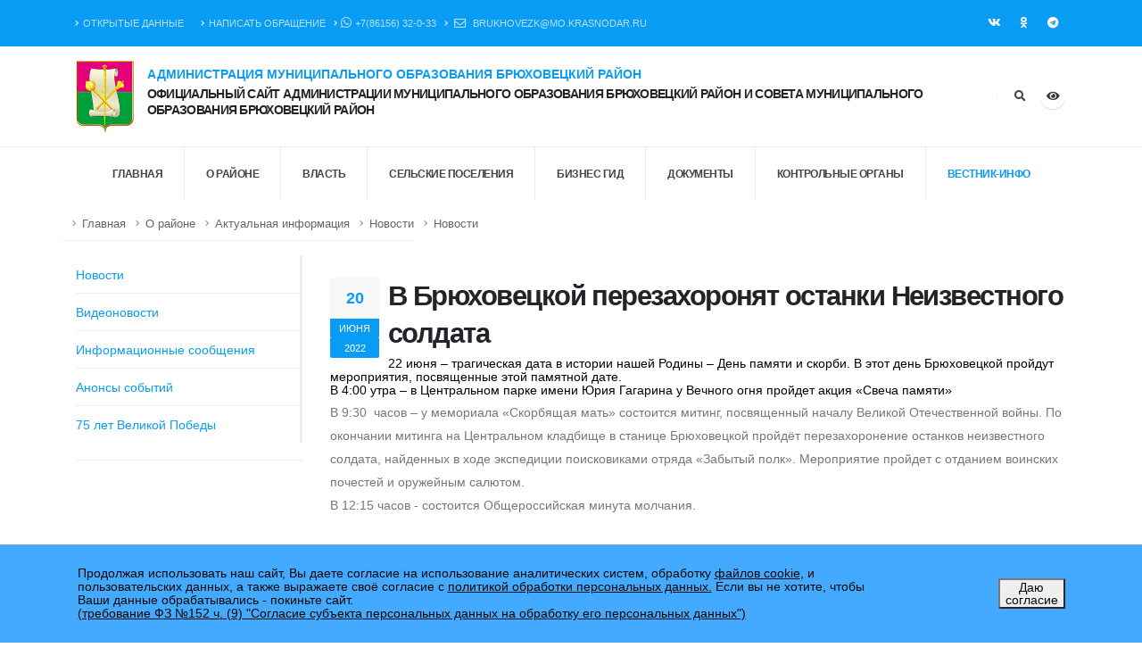

--- FILE ---
content_type: text/html; charset=UTF-8
request_url: https://bruhoveckaya.ru/raion/info/news/?ELEMENT_ID=45824
body_size: 23790
content:

<!DOCTYPE html>
<html>
	<head>

		<!-- Basic -->
		<meta charset="utf-8">
		<meta http-equiv="X-UA-Compatible" content="IE=edge">
		<meta name="yandex-verification" content="57695438df0bdcd8" />	

		<title>В Брюховецкой перезахоронят останки Неизвестного солдата</title>
		
		<meta http-equiv="Content-Type" content="text/html; charset=UTF-8" />
<meta name="robots" content="index, follow" />
<meta name="keywords" content="Брюховецкий район, Брюховецкая, администрация муниципального образования Брюховецкий район, новости, глава района, муниципальный заказ, административная реформа" />
<meta name="description" content="Новостной портал администрации муниципального образования Брюховецкий район" />
<link href="/bitrix/js/socialservices/css/ss.min.css?16699270994772" type="text/css"  rel="stylesheet" />
<link href="/bitrix/js/ui/design-tokens/dist/ui.design-tokens.min.css?167446592322029" type="text/css"  rel="stylesheet" />
<link href="/bitrix/css/formula4.garland/style.css?15755416263978" type="text/css"  rel="stylesheet" />
<link href="/bitrix/cache/css/s1/site_new_str/template_bda5e3f0d3d77cc99bb6f00e376eb088/template_bda5e3f0d3d77cc99bb6f00e376eb088_v1.css?17612893824482" type="text/css"  data-template-style="true" rel="stylesheet" />
<link href="/bitrix/panel/main/popup.min.css?167446574720774" type="text/css"  data-template-style="true"  rel="stylesheet" />
<script type="text/javascript">if(!window.BX)window.BX={};if(!window.BX.message)window.BX.message=function(mess){if(typeof mess==='object'){for(let i in mess) {BX.message[i]=mess[i];} return true;}};</script>
<script type="text/javascript">(window.BX||top.BX).message({'JS_CORE_LOADING':'Загрузка...','JS_CORE_NO_DATA':'- Нет данных -','JS_CORE_WINDOW_CLOSE':'Закрыть','JS_CORE_WINDOW_EXPAND':'Развернуть','JS_CORE_WINDOW_NARROW':'Свернуть в окно','JS_CORE_WINDOW_SAVE':'Сохранить','JS_CORE_WINDOW_CANCEL':'Отменить','JS_CORE_WINDOW_CONTINUE':'Продолжить','JS_CORE_H':'ч','JS_CORE_M':'м','JS_CORE_S':'с','JSADM_AI_HIDE_EXTRA':'Скрыть лишние','JSADM_AI_ALL_NOTIF':'Показать все','JSADM_AUTH_REQ':'Требуется авторизация!','JS_CORE_WINDOW_AUTH':'Войти','JS_CORE_IMAGE_FULL':'Полный размер'});</script>

<script type="text/javascript" src="/bitrix/js/main/core/core.min.js?1703763967219752"></script>

<script>BX.setJSList(['/bitrix/js/main/core/core_ajax.js','/bitrix/js/main/core/core_promise.js','/bitrix/js/main/polyfill/promise/js/promise.js','/bitrix/js/main/loadext/loadext.js','/bitrix/js/main/loadext/extension.js','/bitrix/js/main/polyfill/promise/js/promise.js','/bitrix/js/main/polyfill/find/js/find.js','/bitrix/js/main/polyfill/includes/js/includes.js','/bitrix/js/main/polyfill/matches/js/matches.js','/bitrix/js/ui/polyfill/closest/js/closest.js','/bitrix/js/main/polyfill/fill/main.polyfill.fill.js','/bitrix/js/main/polyfill/find/js/find.js','/bitrix/js/main/polyfill/matches/js/matches.js','/bitrix/js/main/polyfill/core/dist/polyfill.bundle.js','/bitrix/js/main/core/core.js','/bitrix/js/main/polyfill/intersectionobserver/js/intersectionobserver.js','/bitrix/js/main/lazyload/dist/lazyload.bundle.js','/bitrix/js/main/polyfill/core/dist/polyfill.bundle.js','/bitrix/js/main/parambag/dist/parambag.bundle.js']);
</script>
<script type="text/javascript">(window.BX||top.BX).message({'pull_server_enabled':'N','pull_config_timestamp':'0','pull_guest_mode':'N','pull_guest_user_id':'0'});(window.BX||top.BX).message({'PULL_OLD_REVISION':'Для продолжения корректной работы с сайтом необходимо перезагрузить страницу.'});</script>
<script type="text/javascript">(window.BX||top.BX).message({'JS_CORE_LOADING':'Загрузка...','JS_CORE_NO_DATA':'- Нет данных -','JS_CORE_WINDOW_CLOSE':'Закрыть','JS_CORE_WINDOW_EXPAND':'Развернуть','JS_CORE_WINDOW_NARROW':'Свернуть в окно','JS_CORE_WINDOW_SAVE':'Сохранить','JS_CORE_WINDOW_CANCEL':'Отменить','JS_CORE_WINDOW_CONTINUE':'Продолжить','JS_CORE_H':'ч','JS_CORE_M':'м','JS_CORE_S':'с','JSADM_AI_HIDE_EXTRA':'Скрыть лишние','JSADM_AI_ALL_NOTIF':'Показать все','JSADM_AUTH_REQ':'Требуется авторизация!','JS_CORE_WINDOW_AUTH':'Войти','JS_CORE_IMAGE_FULL':'Полный размер'});</script>
<script type="text/javascript">(window.BX||top.BX).message({'LANGUAGE_ID':'ru','FORMAT_DATE':'DD.MM.YYYY','FORMAT_DATETIME':'DD.MM.YYYY HH:MI:SS','COOKIE_PREFIX':'BITRIX_SM','SERVER_TZ_OFFSET':'10800','UTF_MODE':'Y','SITE_ID':'s1','SITE_DIR':'/','USER_ID':'','SERVER_TIME':'1768525690','USER_TZ_OFFSET':'0','USER_TZ_AUTO':'Y','bitrix_sessid':'d92b8ae0c427e2a1ded0bfc2a899940a'});</script>


<script type="text/javascript"  src="/bitrix/cache/js/s1/site_new_str/kernel_main/kernel_main_v1.js?1761300963188610"></script>
<script type="text/javascript" src="/bitrix/js/main/jquery/jquery-3.6.1.min.js?167023537389664"></script>
<script type="text/javascript" src="/bitrix/js/ui/dexie/dist/dexie3.bundle.min.js?166992713688295"></script>
<script type="text/javascript" src="/bitrix/js/main/core/core_ls.min.js?14696276917365"></script>
<script type="text/javascript" src="/bitrix/js/main/core/core_frame_cache.min.js?170376396711210"></script>
<script type="text/javascript" src="/bitrix/js/pull/protobuf/protobuf.min.js?161833121276433"></script>
<script type="text/javascript" src="/bitrix/js/pull/protobuf/model.min.js?161833121214190"></script>
<script type="text/javascript" src="/bitrix/js/rest/client/rest.client.min.js?16183317179240"></script>
<script type="text/javascript" src="/bitrix/js/pull/client/pull.client.min.js?168018492748309"></script>
<script type="text/javascript" src="/bitrix/js/socialservices/ss.js?13619631651419"></script>
<script type="text/javascript">BX.setJSList(['/bitrix/js/main/core/core_fx.js','/bitrix/js/main/pageobject/pageobject.js','/bitrix/js/main/core/core_window.js','/bitrix/js/main/session.js','/bitrix/js/main/utils.js','/bitrix/js/main/core/core_dd.js','/bitrix/js/main/date/main.date.js','/bitrix/js/main/core/core_date.js','/bitrix/js/main/core/core_timer.js','/bitrix/js/main/dd.js','/bitrix/js/main/core/core_tooltip.js']);</script>
<script type="text/javascript">BX.setCSSList(['/bitrix/components/bitrix/system.auth.form/templates/.default/style.css','/bitrix/components/niges/cookiesaccept/templates/.default/style.css','/bitrix/templates/site_new_str/template_styles.css']);</script>
<meta property="og:title" content="" />
<meta property="og:description" content="" />
<meta property="og:image" content="" />
<meta property="twitter:title" content="" />
<meta property="twitter:description" content="" />
<meta property="twitter:image" content="" />
<script type="text/javascript">
if (window == window.top) {
	document.addEventListener("DOMContentLoaded", function() {
		var div = document.createElement("div"); div.innerHTML = ' <div id="nca-cookiesaccept-line" class="nca-cookiesaccept-line style-1 "> <div id="nca-nca-position-left"id="nca-bar" class="nca-bar nca-style- nca-animation-none nca-position-left"> <div class="nca-cookiesaccept-line-text"><p>Продолжая использовать наш сайт, Вы даете согласие на использование аналитических систем, обработку <a href="https://ru.wikipedia.org/wiki/Cookie" target="_blank" rel="noopener">файлов cookie</a>, и пользовательских данных, а также выражаете своё согласие с <a href="https://www.bruhoveckaya.ru/vlast/administraciya/politikapd.php" target="_blank" rel="noopener">политикой обработки персональных данных.</a> Если вы не хотите, чтобы Ваши данные обрабатывались - покиньте сайт.</p> <p><a href="http://www.consultant.ru/document/cons_doc_LAW_61801/6c94959bc017ac80140621762d2ac59f6006b08c/" target="_blank" rel="noopener">(требование ФЗ №152 ч. (9) "Согласие субъекта персональных данных на обработку его персональных данных")</a></p></div> <div><button type="button" id="nca-cookiesaccept-line-accept-btn" onclick="ncaCookieAcceptBtn()" >Даю согласие</button></div> </div> </div> ';
		document.body.appendChild(div);
	});
}
function ncaCookieAcceptBtn(){ 
	var alertWindow = document.getElementById("nca-cookiesaccept-line"); alertWindow.remove();
	var cookie_string = "NCA_COOKIE_ACCEPT_1" + "=" + escape("Y"); 
	var expires = new Date((new Date).getTime() + (1000 * 60 * 60 * 24 * 1500)); 
	cookie_string += "; expires=" + expires.toUTCString(); 
	cookie_string += "; path=" + escape ("/"); 
	document.cookie = cookie_string; 	
}
function ncaCookieAcceptCheck(){
	var closeCookieValue = "N"; 
	var value = "; " + document.cookie;
	var parts = value.split("; " + "NCA_COOKIE_ACCEPT_1" + "=");
	if (parts.length == 2) { 
		closeCookieValue = parts.pop().split(";").shift(); 
	}
	if(closeCookieValue != "Y") { 
		/*document.head.insertAdjacentHTML("beforeend", "<style>#nca-cookiesaccept-line {display:flex}</style>")*/
	} else { 
		document.head.insertAdjacentHTML("beforeend", "<style>#nca-cookiesaccept-line {display:none}</style>")
	}
}
ncaCookieAcceptCheck();
</script>
 <style> .nca-cookiesaccept-line { box-sizing: border-box !important; margin: 0 !important; border: none !important; width: 100% !important; min-height: 10px !important; max-height: 250px !important; display: block; clear: both !important; padding: 25px !important; position: fixed; bottom: 0px !important; opacity: 0.97; transform: translateY(0%); z-index: 99999; } .nca-cookiesaccept-line > div { display: flex; align-items: center; } .nca-cookiesaccept-line > div > div { padding-left: 5%; padding-right: 5%; } .nca-cookiesaccept-line a { color: inherit; text-decoration:underline; } @media screen and (max-width:767px) { .nca-cookiesaccept-line > div > div { padding-left: 1%; padding-right: 1%; } } </style> 



<script type="text/javascript">var _ba = _ba || []; _ba.push(["aid", "119a937adbb5daaf0b62c1720e80ed08"]); _ba.push(["host", "bruhoveckaya.ru"]); (function() {var ba = document.createElement("script"); ba.type = "text/javascript"; ba.async = true;ba.src = (document.location.protocol == "https:" ? "https://" : "http://") + "bitrix.info/ba.js";var s = document.getElementsByTagName("script")[0];s.parentNode.insertBefore(ba, s);})();</script>


	
		
		<!-- Favicon -->
		<link rel="shortcut icon" href="/bitrix/templates/.default/total_content/img/favicon.ico" type="image/x-icon" />

		<!-- Mobile Metas -->
		<meta name="viewport" content="width=device-width, initial-scale=1, minimum-scale=1.0, shrink-to-fit=no">
		<!-- Style Bitrix-->
		<link rel="stylesheet" href="/bitrix/templates/.default/total_content/template_styles.css">
		
		<!-- Vendor CSS -->
		<link rel="stylesheet" href="/bitrix/templates/.default/total_content/vendor/bootstrap/css/bootstrap.min.css">
		<link rel="stylesheet" href="/bitrix/templates/.default/total_content/vendor/fontawesome-free/css/all.min.css">
		<link rel="stylesheet" href="/bitrix/templates/.default/total_content/vendor/animate/animate.min.css">
		<link rel="stylesheet" href="/bitrix/templates/.default/total_content/vendor/simple-line-icons/css/simple-line-icons.min.css">
		<link rel="stylesheet" href="/bitrix/templates/.default/total_content/vendor/owl.carousel/assets/owl.carousel.min.css">
		<link rel="stylesheet" href="/bitrix/templates/.default/total_content/vendor/owl.carousel/assets/owl.theme.default.min.css">
		<link rel="stylesheet" href="/bitrix/templates/.default/total_content/vendor/magnific-popup/magnific-popup.min.css">
		<link rel="stylesheet" href="/bitrix/templates/.default/total_content/vendor/fancybox/dist/jquery.fancybox.min.css">

		<!-- Theme CSS -->
		<link rel="stylesheet" href="/bitrix/templates/.default/total_content/css/theme.css">
		<link rel="stylesheet" href="/bitrix/templates/.default/total_content/css/theme-elements.css">
		<link rel="stylesheet" href="/bitrix/templates/.default/total_content/css/theme-blog.css">
		<link rel="stylesheet" href="/bitrix/templates/.default/total_content/css/theme-shop.css">

		<!-- Current Page CSS -->
		<link rel="stylesheet" href="/bitrix/templates/.default/total_content/vendor/rs-plugin/css/settings.css">
		<link rel="stylesheet" href="/bitrix/templates/.default/total_content/vendor/rs-plugin/css/layers.css">
		<link rel="stylesheet" href="/bitrix/templates/.default/total_content/vendor/rs-plugin/css/navigation.css">
		
		<!-- Skin CSS -->
		<link rel="stylesheet" href="/bitrix/templates/.default/total_content/css/skins/skin-corporate-8.css"> 

		<!-- Theme Custom CSS -->
		<link rel="stylesheet" href="/bitrix/templates/.default/total_content/css/custom.css">
		
		<link rel="stylesheet" href="/bitrix/templates/.default/total_content/css/main.css">
		
		<!--Versiya dlya slabovid -->		
		<link rel="stylesheet" href="/bitrix/templates/vdslab/css/bvi.min.css" type="text/css">
		<link rel="stylesheet" href="/bitrix/templates/vdslab/css/bvi-font.min.css" type="text/css">

		<!-- Head Libs -->
		<script src="/bitrix/templates/.default/total_content/vendor/modernizr/modernizr.min.js"></script>

	</head>
	
	<body class="loading-overlay-showing" data-plugin-page-transition data-loading-overlay data-plugin-options="{'hideDelay': 500}">
			
		<div class="loading-overlay">
			<div class="bounce-loader">
				<div class="bounce1"></div>
				<div class="bounce2"></div>
				<div class="bounce3"></div>
			</div>
		</div>		
	
	<div class="row"><div class="col"></div></div>
	
	<div class="body">
		

<header id="header" data-plugin-options="{'stickyEnabled': true, 'stickyEnableOnBoxed': true, 'stickyEnableOnMobile': true, 'stickyStartAt': 164, 'stickySetTop': '-164px', 'stickyChangeLogo': false}">
<!--<header id="header">-->
	<div class="header-body border-0">
		<div class="header-top header-top-default border-bottom-0 bg-color-primary">
			<div class="container">
				<div class="header-row py-2">
					<div class="header-column justify-content-start">
						<div class="header-row">
							<nav class="header-nav-top">
								<ul class="nav nav-pills text-uppercase text-2">
									<li class="nav-item nav-item-anim-icon">
	<a class="nav-link pl-0 text-light opacity-7" href="/law-map/"><i class="fas fa-angle-right"></i>Открытые данные</a>
</li>
<li class="nav-item nav-item-anim-icon">
	<a class="nav-link text-light opacity-7 pr-0" href="/vlast/officials/obrasheniya_grazhdan/virt_priemn/"><i class="fas fa-angle-right"></i>Написать обращение</a>
</li>									<li class="nav-item nav-item-anim-icon">
										<a class="nav-link text-light opacity-7 pr-0" href="tel:+7(86156) 32-0-33"><i class="fas fa-angle-right"></i><i class="fab fa-whatsapp text-4"style="top: 0;"></i>+7(86156) 32-0-33</a>
									</li>
									<li class="nav-item nav-item-anim-icon">
										<a class="nav-link text-light opacity-7 pr-0" href="mailto:brukhovezk@mo.krasnodar.ru">
											<i class="fas fa-angle-right"></i>
											<i class="far fa-envelope text-4" style="top: 1px;"></i> brukhovezk@mo.krasnodar.ru
										</a>
									</li>										
								</ul>
							</nav>
						</div>
					</div>
					<div class="header-column justify-content-end">
						<div class="header-row">
							<ul class="header-social-icons social-icons d-none d-sm-block social-icons-clean social-icons-icon-light">
								<li class="social-icons-facebook"><a href="https://vk.com/club175237449/" target="_blank" title="ВКонтакте"><i class="fab fa-vk"></i></a></li>
<li class="social-icons-facebook"><a href="https://ok.ru/group/54675465044052" target="_blank" title="Одноклассники"><i class="fab fa-odnoklassniki"></i></a></li>
<li class="social-icons-facebook"><a href="https://t.me/adm_bryukhovetsky_raion" target="_blank" title="Telegram"><i class="fab fa-telegram"></i></a></li>
							</ul>
						</div>
					</div>
				</div>
			</div>
		</div>
		<div class="header-container container">
			<div class="header-row py-0">
				
				<div class="header-column justify-content-start order-1 order-md-1">
					<div class="header-row">
						<div class="header-logo">
						<a href="/">
	<img alt="gerb" height="80" src="/images/logo/logo.png">
</a>										
						</div>
					</div>
				</div>
				<div class="header-column justify-content-start order-2 order-md-2">
					<div class="header-row">
					<div class="col-lg-12">
						<div class="wm-header-title">
							<span class="text-primary font-weight-bold alternative-font-2">
								АДМИНИСТРАЦИЯ МУНИЦИПАЛЬНОГО ОБРАЗОВАНИЯ БРЮХОВЕЦКИЙ РАЙОН									
							</span>
						</div>
						<h5 class="d-none d-sm-block">
						Официальный сайт администрации муниципального образования Брюховецкий район и Совета муниципального образования Брюховецкий район									
						</h5>
					</div>
					</div>								
				</div>
				<div class="header-column justify-content-end order-3 order-md-3">
					<div class="header-row">
						<div class="header-nav-features">
							
<div class="header-nav-feature header-nav-features-search d-inline-flex">
	<a href="#" class="header-nav-features-toggle" data-focus="headerSearch"><i class="fas fa-search header-nav-top-icon"></i></a>
	<div class="header-nav-features-dropdown header-nav-features-dropdown-mobile-fixed" id="headerTopSearchDropdown">
		<form role="search" action="/search/index.php" method="get">
			<div class="simple-search input-group">
				<input class="form-control text-1" id="headerSearch" name="q" type="text" value="" placeholder="Поиск...">
				<span class="input-group-append">
					<button class="btn" type="submit">
						<i class="fa fa-search header-nav-top-icon"></i>
					</button>
				</span>
			</div>
		</form>
	</div>
</div>						</div>
						
						<ul class="header-social-icons social-icons d-none d-sm-block">
							<li class="social-icons-facebook"><a href="#" class="bvi-open" title="Версия для слабовидящих"><i class="fas fa-eye"></i></a></li>
						</ul>					
						
					</div>
				</div>
			</div>
		</div>
		<div class="header-nav-bar header-nav-bar-top-border bg-light">
			<div class="header-container container">
				<div class="header-row">
					<div class="header-column">
						<div class="header-row justify-content-end">
							<div class="header-nav p-0">
								<div class="header-nav header-nav-line header-nav-divisor header-nav-spaced justify-content-lg-center">												
								

<div class="header-nav-main header-nav-main-square header-nav-main-effect-1 header-nav-main-sub-effect-1">
	<nav class="collapse">
		<ul class="nav nav-pills flex-column flex-lg-row" id="mainNav">	
		

	
	
					<li class="dropdown">
				<a class="dropdown-item" class="" href="/">ГЛАВНАЯ</a>
				<ul class="dropdown-menu">
		
	
	

	
	
		
						
				<li>
				<a href="/vlast/officials/obrasheniya_grazhdan/virt_priemn/" class="dropdown-item" class="">Виртуальная приемная</a>			
				
			
		
	
	

	
	
		
						
				<li>
				<a href="/vlast/administraciya/grafik_priema_grazhdan/" class="dropdown-item" class="">График приема граждан</a>			
				
			
		
	
	

	
	
		
						
				<li>
				<a href="/vlast/administraciya/kontakts/" class="dropdown-item" class="">Контакты</a>			
				
			
		
	
	

	
	
				
			<li class="dropdown-submenu">
			<a class="dropdown-item" class="" href="/regulatory/admin_reforma/">Административная реформа</a>
				<ul class="dropdown-menu">
			
		
	
	

	
	
		
						
				<li>
				<a href="/regulatory/admin_reforma/af_norm_dok/" class="dropdown-item" class="">Нормативные документы (архив)</a>			
				
			
		
	
	

	
	
		
						
				<li>
				<a href="/regulatory/admin_reforma/legislative_acts_on_administrative_reform/" class="dropdown-item" class="">Архив административных регламентов</a>			
				
			
		
	
	

	
	
		
						
				<li>
				<a href="/regulatory/admin_reforma/reestr-administrativnykh-reglamentov/" class="dropdown-item" class="">Реестр административных регламентов</a>			
				
			
		
	
	

	
	
		
						
				<li>
				<a href="/regulatory/admin_reforma/administrative_regulations/" class="dropdown-item" class="">Административные регламенты</a>			
				
			
		
	
	

	
	
		
						
				<li>
				<a href="/regulatory/admin_reforma/tekhnologicheskie-skhemy/" class="dropdown-item" class="">Технологические схемы предоставления государственных и муниципальных услуг</a>			
				
			
		
	
	

	
	
		
						
				<li>
				<a href="/regulatory/admin_reforma/preim-pol-gosmun-uslug/" class="dropdown-item" class="">Преимущества получения государственных и муниципальных услуг</a>			
				
			
		
	
	

	
	
		
						
				<li>
				<a href="http://www.e-mfc.ru/mfc/75/" class="dropdown-item" class="">Филиал ГАУ КК «МФЦ КК» в Брюховецком районе</a>			
				
			
		
	
	

	
	
		
						
				<li>
				<a href="https://beta.gosuslugi.ru/" class="dropdown-item" class="">Портал государственных услуг Российской Федерации</a>			
				
			
		
	
	

			</ul></li>	
	
		
						
				<li>
				<a href="/law-map/" class="dropdown-item" class="">Открытые данные</a>			
				
			
		
	
	

			</ul></li>	
	
					<li class="dropdown">
				<a class="dropdown-item" class="" href="/raion/">О районе</a>
				<ul class="dropdown-menu">
		
	
	

	
	
		
						
				<li>
				<a href="/raion/index.php" class="dropdown-item" class="">О районе</a>			
				
			
		
	
	

	
	
		
						
				<li>
				<a href="/raion/gerb.php" class="dropdown-item" class="">Символика</a>			
				
			
		
	
	

	
	
		
						
				<li>
				<a href="/raion/history.php" class="dropdown-item" class="">История</a>			
				
			
		
	
	

	
	
				
			<li class="dropdown-submenu">
			<a class="dropdown-item" class="" href="/raion/info/80-let-velikoy-pobedy/">Герои земли Брюховецкой</a>
				<ul class="dropdown-menu">
			
		
	
	

	
	
		
						
				<li>
				<a href="/raion/info/80-let-velikoy-pobedy/index.php" class="dropdown-item" class="">80 лет Великой Победы</a>			
				
			
		
	
	

	
	
		
						
				<li>
				<a href="/80" class="dropdown-item" class="">Как освобождали Брюховецкий район</a>			
				
			
		
	
	

	
	
		
						
				<li>
				<a href="/raion/info/80-let-velikoy-pobedy/fotoalbom/" class="dropdown-item" class="">Фотоальбом</a>			
				
			
		
	
	

	
	
		
						
				<li>
				<a href="/raion/info/80-let-velikoy-pobedy/frontovye-pisma/" class="dropdown-item" class="">Фронтовые письма</a>			
				
			
		
	
	

	
	
		
						
				<li>
				<a href="/raion/info/80-let-velikoy-pobedy/prishlite-vashe-pismo-s-fronta/" class="dropdown-item" class="">Пришлите Ваше письмо с фронта</a>			
				
			
		
	
	

			</ul></li>	
	
		
						
				<li>
				<a href="/raion/pochetnye-grazhdane/" class="dropdown-item" class="">Почетные граждане Брюховецкого района</a>			
				
			
		
	
	

	
	
				
			<li class="dropdown-submenu">
			<a class="dropdown-item" class="" href="/raion/shem_raion/">Схема территориального планирования</a>
				<ul class="dropdown-menu">
			
		
	
	

	
	
		
						
				<li>
				<a href="/raion/shem_raion/index.php" class="dropdown-item" class="">Схема территориального планирования</a>			
				
			
		
	
	

	
	
		
						
				<li>
				<a href="/mo/batur/plans.php" class="dropdown-item" class="">Генеральный план Батуринского сельского поселения</a>			
				
			
		
	
	

	
	
		
						
				<li>
				<a href="/mo/bolsh/plans.php" class="dropdown-item" class="">Генеральный план Большебейсугского сельского поселения</a>			
				
			
		
	
	

	
	
		
						
				<li>
				<a href="/mo/bruhov/plans.php" class="dropdown-item" class="">Генеральный план Брюховецкого сельского поселения</a>			
				
			
		
	
	

	
	
		
						
				<li>
				<a href="/mo/novod/plans.php" class="dropdown-item" class="">Генеральный план Новоджерелиевского сельского поселения</a>			
				
			
		
	
	

	
	
		
						
				<li>
				<a href="/mo/novos/plans.php" class="dropdown-item" class="">Генеральный план Новосельского сельского поселения</a>			
				
			
		
	
	

	
	
		
						
				<li>
				<a href="/mo/svobod/plans.php" class="dropdown-item" class="">Генеральный план Свободненского сельского поселения</a>			
				
			
		
	
	

	
	
		
						
				<li>
				<a href="/mo/chepig/plans.php" class="dropdown-item" class="">Генеральный план Чепигинского сельского поселения</a>			
				
			
		
	
	

	
	
		
						
				<li>
				<a href="/upload_files/Проект нормативов ГП МОБР от 15 10 2014.doc" class="dropdown-item" class="">НОРМАТИВЫ ГРАДОСТРОИТЕЛЬНОГО ПРОЕКТИРОВАНИЯ МУНИЦИПАЛЬНОГО ОБРАЗОВАНИЯ БРЮХОВЕЦКИЙ РАЙОН</a>			
				
			
		
	
	

			</ul></li>	
	
				
			<li class="dropdown-submenu">
			<a class="dropdown-item" class="" href="/raion/ekonomika/">Экономика</a>
				<ul class="dropdown-menu">
			
		
	
	

	
	
		
						
				<li>
				<a href="/raion/ekonomika/index.php" class="dropdown-item" class="">Экономика</a>			
				
			
		
	
	

	
	
		
						
				<li>
				<a href="/raion/ekonomika/apk/" class="dropdown-item" class="">Агропромышленный комплекс</a>			
				
			
		
	
	

	
	
		
						
				<li>
				<a href="/raion/ekonomika/imushchestvennaya-podderzhka-subektov-msp/" class="dropdown-item" class="">Имущественная поддержка субъектов МСП</a>			
				
			
		
	
	

			</ul></li>	
	
				
			<li class="dropdown-submenu">
			<a class="dropdown-item" class="" href="/raion/soch_cfer/">Социальная сфера</a>
				<ul class="dropdown-menu">
			
		
	
	

	
	
		
						
				<li>
				<a href="/raion/soch_cfer/index.php" class="dropdown-item" class="">Социальная сфера</a>			
				
			
		
	
	

	
	
		
						
				<li>
				<a href="/raion/soch_cfer/szn/" class="dropdown-item" class="">Социальная защита населения</a>			
				
			
		
	
	

	
	
		
						
				<li>
				<a href="/raion/soch_cfer/registration_of_citizens_in_need_of_better_housing_conditions/" class="dropdown-item" class="">Улучшение жилищных условий</a>			
				
			
		
	
	

	
	
		
						
				<li>
				<a href="/raion/soch_cfer/chzannas/" class="dropdown-item" class="">Центр занятости населения</a>			
				
			
		
	
	

	
	
		
						
				<li>
				<a href="/raion/soch_cfer/pens_fond/" class="dropdown-item" class="">Социальный фонд</a>			
				
			
		
	
	

	
	
		
						
				<li>
				<a href="/raion/soch_cfer/sem_det/" class="dropdown-item" class="">Семья и детство</a>			
				
			
		
	
	

	
	
		
						
				<li>
				<a href="/raion/soch_cfer/obraz/" class="dropdown-item" class="">Образование</a>			
				
			
		
	
	

	
	
		
						
				<li>
				<a href="/vlast/administraciya/otdels/otdel_molodezhi/youth_policy/" class="dropdown-item" class="">Молодежная политика</a>			
				
			
		
	
	

	
	
		
						
				<li>
				<a href="http://bruh-crb.ru/" class="dropdown-item" class="">ГБУЗ &quot;Центральная районная больница&quot;</a>			
				
			
		
	
	

	
	
		
						
				<li>
				<a href="/raion/soch_cfer/biblio/" class="dropdown-item" class="">Библиотеки района</a>			
				
			
		
	
	

			</ul></li>	
	
				
			<li class="dropdown-submenu">
			<a class="dropdown-item" class="" href="/raion/territorial_defense_commission_izberatelnaya_bryukhovetskiy_district/">Территориальная избирательная комиссия Брюховецкой</a>
				<ul class="dropdown-menu">
			
		
	
	

	
	
		
						
				<li>
				<a href="/raion/territorial_defense_commission_izberatelnaya_bryukhovetskiy_district/index.php" class="dropdown-item" class="">О комиссии</a>			
				
			
		
	
	

	
	
		
						
				<li>
				<a href="/raion/territorial_defense_commission_izberatelnaya_bryukhovetskiy_district/documents_electoral_commission/" class="dropdown-item" class="">Решения</a>			
				
			
		
	
	

	
	
		
						
				<li>
				<a href="/raion/territorial_defense_commission_izberatelnaya_bryukhovetskiy_district/news/" class="dropdown-item" class="">Новости</a>			
				
			
		
	
	

	
	
		
						
				<li>
				<a href="/raion/territorial_defense_commission_izberatelnaya_bryukhovetskiy_district/precinct-election-commissions/" class="dropdown-item" class="">Избирательные комиссии</a>			
				
			
		
	
	

	
	
		
						
				<li>
				<a href="/raion/territorial_defense_commission_izberatelnaya_bryukhovetskiy_district/elections/" class="dropdown-item" class="">Выборы и референдумы</a>			
				
			
		
	
	

	
	
		
						
				<li>
				<a href="/raion/territorial_defense_commission_izberatelnaya_bryukhovetskiy_district/electoral_legislation/" class="dropdown-item" class="">Избирательное законодательство по выборам и референдумам</a>			
				
			
		
	
	

	
	
		
						
				<li>
				<a href="/raion/territorial_defense_commission_izberatelnaya_bryukhovetskiy_district/rabota-s-obrashcheniyami/" class="dropdown-item" class="">Работа с обращениями</a>			
				
			
		
	
	

	
	
		
						
				<li>
				<a href="/raion/territorial_defense_commission_izberatelnaya_bryukhovetskiy_district/banera-i-ssylki/" class="dropdown-item" class="">Баннеры и ссылки</a>			
				
			
		
	
	

	
	
		
						
				<li>
				<a href="/raion/territorial_defense_commission_izberatelnaya_bryukhovetskiy_district/archive_of_elections_and_referenda/" class="dropdown-item" class="">Архив выборов</a>			
				
			
		
	
	

	
	
		
						
				<li>
				<a href="/raion/territorial_defense_commission_izberatelnaya_bryukhovetskiy_district/obuchenie/" class="dropdown-item" class="">Обучение</a>			
				
			
		
	
	

	
	
		
						
				<li>
				<a href="/raion/territorial_defense_commission_izberatelnaya_bryukhovetskiy_district/raising_the_legal_culture_of_the_election_process/" class="dropdown-item" class="">Повышение правовой культуры</a>			
				
			
		
	
	

			</ul></li>	
	
				
			<li class="dropdown-submenu">
			<a class="dropdown-item" class="" href="/raion/bezopasnost/">Безопасность</a>
				<ul class="dropdown-menu">
			
		
	
	

	
	
		
						
				<li>
				<a href="/raion/bezopasnost/index.php" class="dropdown-item" class="">Безопасность</a>			
				
			
		
	
	

	
	
		
						
				<li>
				<a href="/raion/bezopasnost/antiterroristicheskaya-komissiya/" class="dropdown-item" class="">Антитеррористическая комиссия</a>			
				
			
		
	
	

	
	
		
						
				<li>
				<a href="/raion/bezopasnost/antinarkoticheskaya-komissiya/" class="dropdown-item" class="">Антинаркотическая комиссия</a>			
				
			
		
	
	

	
	
		
						
				<li>
				<a href="/raion/bezopasnost/koordinatsionnaya-komissiya/" class="dropdown-item" class="">Координационная комиссия по профилактике правонарушений</a>			
				
			
		
	
	

	
	
		
						
				<li>
				<a href="/raion/bezopasnost/migratsiya/" class="dropdown-item" class="">Миграция</a>			
				
			
		
	
	

	
	
		
						
				<li>
				<a href="/raion/bezopasnost/munitsipalnyy-shtab/" class="dropdown-item" class="">Муниципальный штаб по координации деятельности народных дружин</a>			
				
			
		
	
	

			</ul></li>	
	
		
						
				<li>
				<a href="/raion/Pravovoe_informirovanie/" class="dropdown-item" class="">Юридическая помощь населению</a>			
				
			
		
	
	

	
	
				
			<li class="dropdown-submenu">
			<a class="dropdown-item" class="" href="/raion/OMVD_RF_po_BR/">ОМВД РФ по Брюховецкому району</a>
				<ul class="dropdown-menu">
			
		
	
	

	
	
		
						
				<li>
				<a href="/raion/OMVD_RF_po_BR/index.php" class="dropdown-item" class="">ОМВД РФ по Брюховецкому району</a>			
				
			
		
	
	

	
	
		
						
				<li>
				<a href="/raion/OMVD_RF_po_BR/news/" class="dropdown-item" class="">Новости</a>			
				
			
		
	
	

	
	
		
						
				<li>
				<a href="https://23.mvd.ru/contact_information" class="dropdown-item" class="">ГУ МВД России по Краснодарскому краю &quot;Ваш участковый&quot;</a>			
				
			
		
	
	

			</ul></li>	
	
				
			<li class="dropdown-submenu">
			<a class="dropdown-item" class="" href="/raion/obchestvo/">Общество</a>
				<ul class="dropdown-menu">
			
		
	
	

	
	
		
						
				<li>
				<a href="/raion/obchestvo/index.php" class="dropdown-item" class="">Общество</a>			
				
			
		
	
	

	
	
		
						
				<li>
				<a href="/raion/obchestvo/obshchestvennaya-palata/" class="dropdown-item" class="">Общественная палата муниципального образования Брюховецкий район</a>			
				
			
		
	
	

	
	
		
						
				<li>
				<a href="/raion/obchestvo/kazach/" class="dropdown-item" class="">Казачество</a>			
				
			
		
	
	

	
	
		
						
				<li>
				<a href="/raion/obchestvo/sov_vet/" class="dropdown-item" class="">Совет ветеранов</a>			
				
			
		
	
	

	
	
		
						
				<li>
				<a href="/raion/obchestvo/voi/" class="dropdown-item" class="">ВОИ</a>			
				
			
		
	
	

	
	
		
						
				<li>
				<a href="/raion/obchestvo/ooxirib/" class="dropdown-item" class="">Общество охотников и рыболовов</a>			
				
			
		
	
	

	
	
		
						
				<li>
				<a href="/raion/obchestvo/koordinatsionnaya-komissiya/" class="dropdown-item" class="">Координационная комиссия по профилактике правонарушений в муниципальном образовании Брюховецкий район</a>			
				
			
		
	
	

	
	
		
						
				<li>
				<a href="/raion/obchestvo/koordinatsionnoe-soveshchanie/" class="dropdown-item" class="">Постоянно-действующее координационное совещание по обеспечению правопорядка в муниципальном образовании Брюховецкий район</a>			
				
			
		
	
	

	
	
		
						
				<li>
				<a href="/raion/obchestvo/munitsipalnyy-shtab/" class="dropdown-item" class="">Муниципальный штаб по координации деятельности народных дружин на территории муниципального образования Брюховецкий район</a>			
				
			
		
	
	

	
	
		
						
				<li>
				<a href="/raion/obchestvo/obshchestvennye-obedineniya-so-nko/" class="dropdown-item" class="">Общественные объединения (СО НКО)</a>			
				
			
		
	
	

			</ul></li>	
	
				
			<li class="dropdown-submenu">
			<a class="dropdown-item" class="" href="/raion/smi/">СМИ</a>
				<ul class="dropdown-menu">
			
		
	
	

	
	
		
						
				<li>
				<a href="/raion/smi/index.php" class="dropdown-item" class="">СМИ</a>			
				
			
		
	
	

	
	
		
						
				<li>
				<a href="/raion/smi/periodika/" class="dropdown-item" class="">Официальные (муниципальные) периодичные издания</a>			
				
			
		
	
	

	
	
		
						
				<li>
				<a href="/raion/smi/elektronnye-smi/" class="dropdown-item" class="">Электронные СМИ</a>			
				
			
		
	
	

	
	
		
						
				<li>
				<a href="https://bruhoveckaya.ru/raion/smi/ofitsialnye-stranitsy-v-seti-internet/" class="dropdown-item" class="">Официальные страницы в сети Интернет</a>			
				
			
		
	
	

			</ul></li>	
	
		
						
				<li>
				<a href="/raion/photogallery/" class="dropdown-item" class="">Фотогалерея</a>			
				
			
		
	
	

	
	
		
						
				<li>
				<a href="/raion/videogalereya/" class="dropdown-item" class="">Видеогалерея</a>			
				
			
		
	
	

	
	
		
						
				<li>
				<a href="/raion/perepis/" class="dropdown-item" class="">Перепись населения</a>			
				
			
		
	
	

	
	
				
			<li class="dropdown-submenu">
			<a class="dropdown-item" class="" href="/raion/turizm/">Справочник района</a>
				<ul class="dropdown-menu">
			
		
	
	

	
	
		
						
				<li>
				<a href="/raion/turizm/" class="dropdown-item" class="">Гостям района</a>			
				
			
		
	
	

	
	
		
						
				<li>
				<a href="/raion/turizm/police/" class="dropdown-item" class="">Ваш участковый</a>			
				
			
		
	
	

	
	
		
						
				<li>
				<a href="/raion/turizm/vokzal/" class="dropdown-item" class="">Вокзалы</a>			
				
			
		
	
	

	
	
		
						
				<li>
				<a href="/raion/turizm/raspisanie_avtobus/" class="dropdown-item" class="">Расписание движения автобусов по станции Брюховецкая</a>			
				
			
		
	
	

	
	
		
						
				<li>
				<a href="/raion/turizm/hotel/" class="dropdown-item" class="">Гостиницы</a>			
				
			
		
	
	

	
	
		
						
				<li>
				<a href="/raion/turizm/restorani/" class="dropdown-item" class="">Рестораны</a>			
				
			
		
	
	

	
	
		
						
				<li>
				<a href="/raion/turizm/raspisanie/" class="dropdown-item" class="">Расписание движения общественного транспорта</a>			
				
			
		
	
	

	
	
		
						
				<li>
				<a href="/raion/turizm/kompleksnaya-skhema/" class="dropdown-item" class="">Комплексная схема организации дорожного движения Брюховецкого района Краснодарского края</a>			
				
			
		
	
	

			</ul></li>	
	
		
						
				<li>
				<a href="/raion/info" class="dropdown-item" class="dropdown-toggle active">Новости и события</a>			
				
			
		
	
	

	
	
		
						
				<li>
				<a href="/raion/gradostroitelnaya-deyatelnost" class="dropdown-item" class="">Градостроительная деятельность</a>			
				
			
		
	
	

	
	
		
						
				<li>
				<a href="/raion/naruzhnaya-reklama/" class="dropdown-item" class="">Наружная реклама</a>			
				
			
		
	
	

	
	
		
						
				<li>
				<a href="/raion/mery-podderzhki-dlya-uchastnikov-spetsialnoy-voennoy-operatsii-a-takzhe-chlenov-ikh-semey.php" class="dropdown-item" class="">Меры поддержки участников СВО и членов их семей</a>			
				
			
		
	
	

			</ul></li>	
	
					<li class="dropdown">
				<a class="dropdown-item" class="" href="/vlast/">Власть</a>
				<ul class="dropdown-menu">
		
	
	

	
	
		
						
				<li>
				<a href="/vlast/index.php" class="dropdown-item" class="">Власть</a>			
				
			
		
	
	

	
	
		
						
				<li>
				<a href="/vlast/officials" class="dropdown-item" class="">Глава</a>			
				
			
		
	
	

	
	
				
			<li class="dropdown-submenu">
			<a class="dropdown-item" class="" href="/vlast/administraciya/">Администрация</a>
				<ul class="dropdown-menu">
			
		
	
	

	
	
		
						
				<li>
				<a href="/vlast/administraciya/index.php" class="dropdown-item" class="">Администрация</a>			
				
			
		
	
	

	
	
		
						
				<li>
				<a href="/vlast/administraciya/ustav_mo/" class="dropdown-item" class="">Устав муниципального образования</a>			
				
			
		
	
	

	
	
		
						
				<li>
				<a href="/vlast/administraciya/polnomohiya/" class="dropdown-item" class="">Полномочия задачи функции</a>			
				
			
		
	
	

	
	
		
						
				<li>
				<a href="/vlast/administraciya/struktura_administracii/" class="dropdown-item" class="">Структура администрации</a>			
				
			
		
	
	

	
	
		
						
				<li>
				<a href="/vlast/administraciya/zamestiteli_gl_mo/" class="dropdown-item" class="">Заместители главы</a>			
				
			
		
	
	

	
	
		
						
				<li>
				<a href="/vlast/administraciya/otdels/" class="dropdown-item" class="">Отделы и управления</a>			
				
			
		
	
	

	
	
		
						
				<li>
				<a href="/vlast/administraciya/Subordinate_Organizations/" class="dropdown-item" class="">Подведомственные организации</a>			
				
			
		
	
	

	
	
		
						
				<li>
				<a href="/vlast/administraciya/grafik_priema_grazhdan/" class="dropdown-item" class="">График приема граждан</a>			
				
			
		
	
	

	
	
		
						
				<li>
				<a href="/vlast/administraciya/kontakts/" class="dropdown-item" class="">Контакты</a>			
				
			
		
	
	

	
	
		
						
				<li>
				<a href="/vlast/administraciya/rasporyazheniya_administracii/" class="dropdown-item" class="">Распоряжения администрации</a>			
				
			
		
	
	

	
	
		
						
				<li>
				<a href="/vlast/administraciya/infsys.php" class="dropdown-item" class="">Информационные системы</a>			
				
			
		
	
	

	
	
		
						
				<li>
				<a href="/vlast/administraciya/politikapd.php" class="dropdown-item" class="">Политика обработки персональных данных</a>			
				
			
		
	
	

	
	
		
						
				<li>
				<a href="/vlast/administraciya/vakansii/" class="dropdown-item" class="">Муниципальная служба</a>			
				
			
		
	
	

	
	
		
						
				<li>
				<a href="/vlast/administraciya/hot_phone/" class="dropdown-item" class="">Горячие телефоны</a>			
				
			
		
	
	

	
	
		
						
				<li>
				<a href="/vlast/administraciya/zayavlenie-o-vydache-spetspropuska/" class="dropdown-item" class="">Заявление о выдаче спецпропуска</a>			
				
			
		
	
	

	
	
		
						
				<li>
				<a href="/vlast/administraciya/telefony-goryachikh-liniy/" class="dropdown-item" class="">Телефоны горячих линий по вопросам короновируса</a>			
				
			
		
	
	

			</ul></li>	
	
				
			<li class="dropdown-submenu">
			<a class="dropdown-item" class="" href="/vlast/sovet_deputats/">Совет депутатов</a>
				<ul class="dropdown-menu">
			
		
	
	

	
	
		
						
				<li>
				<a href="/vlast/sovet_deputats/" class="dropdown-item" class="">Совет депутатов</a>			
				
			
		
	
	

	
	
		
						
				<li>
				<a href="/vlast/sovet_deputats/predsedatel_soveta_deputatov/" class="dropdown-item" class="">Председатель Совета</a>			
				
			
		
	
	

	
	
		
						
				<li>
				<a href="/vlast/sovet_deputats/deputats/" class="dropdown-item" class="">Депутатский корпус</a>			
				
			
		
	
	

	
	
		
						
				<li>
				<a href="/vlast/sovet_deputats/deyatelnost_deputatov" class="dropdown-item" class="">Деятельность депутатов</a>			
				
			
		
	
	

	
	
		
						
				<li>
				<a href="/vlast/sovet_deputats/sovet_md/" class="dropdown-item" class="">Совет молодых депутатов</a>			
				
			
		
	
	

	
	
		
						
				<li>
				<a href="/vlast/sovet_deputats/novosti_sd/" class="dropdown-item" class="">Новости</a>			
				
			
		
	
	

	
	
		
						
				<li>
				<a href="/regulatory/modep/" class="dropdown-item" class="">Нормативные правовые акты Совета МО Брюховецкий район</a>			
				
			
		
	
	

	
	
		
						
				<li>
				<a href="/vlast/sovet_deputats/sved_doh/" class="dropdown-item" class="">Сведения о доходах</a>			
				
			
		
	
	

	
	
		
						
				<li>
				<a href="/vlast/sovet_deputats/united-russia/" class="dropdown-item" class="">Фракция ВПП &quot;Единая Россия&quot;</a>			
				
			
		
	
	

	
	
		
						
				<li>
				<a href="/vlast/sovet_deputats/nez-antikor/" class="dropdown-item" class="">Независимая антикоррупционная экспертиза</a>			
				
			
		
	
	

			</ul></li>	
	
				
			<li class="dropdown-submenu">
			<a class="dropdown-item" class="" href="/vlast/oprosy-naseleniya/">Опросы населения об эффективности деятельности руководителей органов местного самоуправления муниципальных образований Краснодарского края, унитарных предприятий и учреждений, осуществляющих оказание услуг населению</a>
				<ul class="dropdown-menu">
			
		
	
	

	
	
		
						
				<li>
				<a href="/vlast/oprosy-naseleniya/index.php" class="dropdown-item" class="">Опросы населения об эффективности деятельности руководителей органов местного самоуправления муниципальных образований Краснодарского края, унитарных предприятий и учреждений, осуществляющих оказание услуг населению</a>			
				
			
		
	
	

	
	
		
						
				<li>
				<a href="/vlast/oprosy-naseleniya/pred-itigi.php" class="dropdown-item" class="">Итоги опроса населения с применением  IT-технологий за 2017 год</a>			
				
			
		
	
	

	
	
		
						
				<li>
				<a href="/vlast/oprosy-naseleniya/itogi-oprosa-naseleniya-ob-effektivnosti-deyatelnosti-rukovoditeley-organov-mestnogo-samoupravleniya.php" class="dropdown-item" class="">Итоги опроса населения с применением  IT-технологий за 2018 год</a>			
				
			
		
	
	

	
	
		
						
				<li>
				<a href="/vlast/oprosy-naseleniya/promezhutochnye-itogi-2019.php" class="dropdown-item" class="">Итоги опроса населения, проведенного в 2019 году с использованием  IT-технологий</a>			
				
			
		
	
	

	
	
		
						
				<li>
				<a href="/vlast/oprosy-naseleniya/itogi-1-polugodii-2020-goda.php" class="dropdown-item" class="">Итоги опроса населения, проведенного в 2020 года с использованием IT-технологий</a>			
				
			
		
	
	

	
	
		
						
				<li>
				<a href="/vlast/oprosy-naseleniya/itogi 2021 goda.php" class="dropdown-item" class="">Итоги опроса населения, проведенного в 2021 году с использованием IT - технологий</a>			
				
			
		
	
	

	
	
		
						
				<li>
				<a href="/vlast/oprosy-naseleniya/itogi-oprosa-naseleniya-provedennogo-v-2022-godu-s-ispolzovaniem-it-tekhnologiy.php" class="dropdown-item" class="">Итоги опроса населения, проведенного в 2022 году с использованием IT - технологий</a>			
				
			
		
	
	

	
	
		
						
				<li>
				<a href="/vlast/oprosy-naseleniya/promezhutochnye-itogi-oprosa-naseleniya-provedennogo-v-1-polugodii-2023-goda-s-ispolzovaniem-it-tekh.php" class="dropdown-item" class="">Промежуточные итоги опроса населения, проведенного в 1 полугодии 2023 года с использованием IT-технологий</a>			
				
			
		
	
	

	
	
		
						
				<li>
				<a href="/vlast/oprosy-naseleniya/itogi-oprosa-naseleniya-provedennogo-v-2023-godu-s-ispolzovaniem-it-tekhnologiy.php" class="dropdown-item" class="">Итоги опроса населения, проведенного в 2023 году с использованием IT-технологий</a>			
				
			
		
	
	

	
	
		
						
				<li>
				<a href="/vlast/oprosy-naseleniya/promezhutochnye-itogi-oprosa-naseleniya-provedennogo-v-1-polugodii-2024-goda-s-ispolzovaniem-it-tekh.php" class="dropdown-item" class=""> Промежуточные итоги опроса населения, проведенного в 1 полугодии 2024 года с использованием IT-технологий</a>			
				
			
		
	
	

			</ul></li></ul></li>	
	
					<li class="dropdown">
				<a class="dropdown-item" class="" href="/mo/">Сельские поселения</a>
				<ul class="dropdown-menu">
		
	
	

	
	
				
			<li class="dropdown-submenu">
			<a class="dropdown-item" class="" href="/mo/batur/">Батуринское сельское поселение</a>
				<ul class="dropdown-menu">
			
		
	
	

	
	
		
						
				<li>
				<a href="/mo/batur/index.php" class="dropdown-item" class="">Общая информация о сельском поселении</a>			
				
			
		
	
	

	
	
		
						
				<li>
				<a href="/mo/batur/stuktura_adm/" class="dropdown-item" class="">Структура администрации сельского поселения</a>			
				
			
		
	
	

	
	
		
						
				<li>
				<a href="/mo/batur/the_charter.php" class="dropdown-item" class="">Устав сельского поселения</a>			
				
			
		
	
	

	
	
		
						
				<li>
				<a href="/mo/batur/plans.php" class="dropdown-item" class="">Генеральные планы поселения</a>			
				
			
		
	
	

	
	
		
						
				<li>
				<a href="/mo/batur/pravila-zemlepolzovaniya-i-zastroyki/" class="dropdown-item" class="">Правила землепользования и застройки</a>			
				
			
		
	
	

	
	
		
						
				<li>
				<a href="/mo/batur/sved_pzf.php" class="dropdown-item" class="">Сведения о полномочиях, задачах, функциях</a>			
				
			
		
	
	

	
	
		
						
				<li>
				<a href="/mo/batur/novosti-poseleniya/" class="dropdown-item" class="">Новости поселения</a>			
				
			
		
	
	

	
	
		
						
				<li>
				<a href="/mo/batur/docs/" class="dropdown-item" class="">Нормативные правовые акты сельского поселения</a>			
				
			
		
	
	

	
	
		
						
				<li>
				<a href="/mo/batur/fed_kr_zak/" class="dropdown-item" class="">Федеральные и краевые законы и постановления</a>			
				
			
		
	
	

	
	
		
						
				<li>
				<a href="/mo/batur/administrative_reform/" class="dropdown-item" class="">Административная реформа</a>			
				
			
		
	
	

	
	
		
						
				<li>
				<a href="/mo/batur/information_about_the_work_of_the_administration_baturinsky_rural_settlement/" class="dropdown-item" class="">Информация о работе администрации Батуринского сельского поселения</a>			
				
			
		
	
	

	
	
		
						
				<li>
				<a href="/mo/batur/mun_zakaz_bsp/" class="dropdown-item" class="">Муниципальный заказ</a>			
				
			
		
	
	

	
	
		
						
				<li>
				<a href="/mo/batur/munitsipalnyy-kontrol/" class="dropdown-item" class="">Муниципальный контроль</a>			
				
			
		
	
	

	
	
		
						
				<li>
				<a href="/mo/batur/cel_progr/" class="dropdown-item" class="">Целевые программы</a>			
				
			
		
	
	

	
	
		
						
				<li>
				<a href="/mo/batur/gradostroitelnaya-deyatelnost/" class="dropdown-item" class="">Градостроительная деятельность</a>			
				
			
		
	
	

	
	
		
						
				<li>
				<a href="/mo/batur/formirovanie-komfortnoy-gs/" class="dropdown-item" class="">Формирование комфортной городской среды</a>			
				
			
		
	
	

	
	
		
						
				<li>
				<a href="/mo/batur/sfera-obrashcheniya-s-tverdymi-kommunalnymi-otkhodami/" class="dropdown-item" class="">Сфера обращения с твердыми коммунальными отходами</a>			
				
			
		
	
	

	
	
		
						
				<li>
				<a href="/mo/batur/izntchs/" class="dropdown-item" class="">Информация о состоянии защиты населения и территории от чрезвычайных ситуаций</a>			
				
			
		
	
	

	
	
		
						
				<li>
				<a href="/mo/batur/iorpr/" class="dropdown-item" class="">Информация о результатах проверок</a>			
				
			
		
	
	

	
	
		
						
				<li>
				<a href="/mo/batur/doklvistgl/" class="dropdown-item" class="">Доклады и выступления главы</a>			
				
			
		
	
	

	
	
		
						
				<li>
				<a href="/mo/batur/iokoadm/" class="dropdown-item" class="">Информация о кадровом обеспечении администрации</a>			
				
			
		
	
	

	
	
		
						
				<li>
				<a href="/mo/batur/sved_doh/" class="dropdown-item" class="">Сведения о доходах и расходах муниципальных служащих</a>			
				
			
		
	
	

	
	
		
						
				<li>
				<a href="/mo/batur/iorsog/" class="dropdown-item" class="">Информация о работе с обращениями граждан</a>			
				
			
		
	
	

	
	
		
						
				<li>
				<a href="/mo/batur/antinarkoticheskaya-komissiya/" class="dropdown-item" class="">Антинаркотическая комиссия</a>			
				
			
		
	
	

	
	
		
						
				<li>
				<a href="/mo/batur/youth/" class="dropdown-item" class="">Работа с молодежью</a>			
				
			
		
	
	

	
	
		
						
				<li>
				<a href="/mo/batur/organizatsiya-pokhoronnogo-dela/" class="dropdown-item" class="">Организация похоронного дела</a>			
				
			
		
	
	

	
	
		
						
				<li>
				<a href="/mo/batur/informatsionnye-sistemy/" class="dropdown-item" class="">Информационные системы</a>			
				
			
		
	
	

	
	
		
						
				<li>
				<a href="/mo/batur/byudzhet-selskogo-poseleniya/" class="dropdown-item" class="">Бюджет сельского поселения</a>			
				
			
		
	
	

	
	
		
						
				<li>
				<a href="/mo/batur/ispolnenie-byudzheta/" class="dropdown-item" class="">Исполнение бюджета</a>			
				
			
		
	
	

	
	
		
						
				<li>
				<a href="/mo/batur/mestnye-nalogi/" class="dropdown-item" class="">Местные налоги</a>			
				
			
		
	
	

	
	
		
						
				<li>
				<a href="/mo/batur/maloe-i-srednee-predprinimatelstvo/" class="dropdown-item" class="">Малое и среднее предпринимательство</a>			
				
			
		
	
	

	
	
		
						
				<li>
				<a href="/mo/batur/podgotovka-k-ozp.php" class="dropdown-item" class="">Подготовка к ОЗП</a>			
				
			
		
	
	

			</ul></li>	
	
				
			<li class="dropdown-submenu">
			<a class="dropdown-item" class="" href="/mo/bolsh/">Большебейсугское сельское поселение  </a>
				<ul class="dropdown-menu">
			
		
	
	

	
	
		
						
				<li>
				<a href="/mo/bolsh/index.php" class="dropdown-item" class="">Общая информация о сельском поселении</a>			
				
			
		
	
	

	
	
		
						
				<li>
				<a href="http://bigbeysug-adm.ru" class="dropdown-item" class="">Сайт администрации Большебейсугского сельского поселения</a>			
				
			
		
	
	

			</ul></li>	
	
				
			<li class="dropdown-submenu">
			<a class="dropdown-item" class="" href="/mo/bruhov/">Брюховецкое сельское поселение</a>
				<ul class="dropdown-menu">
			
		
	
	

	
	
		
						
				<li>
				<a href="/mo/bruhov/index.php" class="dropdown-item" class="">Общая информация о сельском поселении</a>			
				
			
		
	
	

	
	
		
						
				<li>
				<a href="http://www.adm-bruhoveckaya.ru/" class="dropdown-item" class="">Сайт администрации Брюховецкого сельского поселения</a>			
				
			
		
	
	

			</ul></li>	
	
				
			<li class="dropdown-submenu">
			<a class="dropdown-item" class="" href="/mo/novod/">Новоджерелиевское сельское поселение</a>
				<ul class="dropdown-menu">
			
		
	
	

	
	
		
						
				<li>
				<a href="/mo/novod/index.php" class="dropdown-item" class="">Общая информация о сельском поселении</a>			
				
			
		
	
	

	
	
		
						
				<li>
				<a href="http://xn--80adahfaafuwhsnb7av4v.xn--p1ai/" class="dropdown-item" class="">Сайт Новоджерелиевского сельского поселения</a>			
				
			
		
	
	

	
	
		
						
				<li>
				<a href="/mo/novod/targeted_programs/" class="dropdown-item" class="">Целевые программы</a>			
				
			
		
	
	

			</ul></li>	
	
				
			<li class="dropdown-submenu">
			<a class="dropdown-item" class="" href="/mo/novos/">Новосельское сельское поселение</a>
				<ul class="dropdown-menu">
			
		
	
	

	
	
		
						
				<li>
				<a href="/mo/novos/index.php" class="dropdown-item" class="">Общая информация о сельском поселении</a>			
				
			
		
	
	

	
	
		
						
				<li>
				<a href="/mo/novos/structure.php" class="dropdown-item" class="">Структура администрации сельского поселения</a>			
				
			
		
	
	

	
	
		
						
				<li>
				<a href="/mo/novos/podved_org/" class="dropdown-item" class="">Подведомственные организации</a>			
				
			
		
	
	

	
	
		
						
				<li>
				<a href="/mo/novos/the_charter_of_the_rural_settlement.php" class="dropdown-item" class="">Устав сельского поселения</a>			
				
			
		
	
	

	
	
		
						
				<li>
				<a href="/mo/novos/plans.php" class="dropdown-item" class="">Генеральные планы поселения</a>			
				
			
		
	
	

	
	
		
						
				<li>
				<a href="/mo/novos/sved_pzf/" class="dropdown-item" class="">Сведения о полномочиях, задачах, функциях</a>			
				
			
		
	
	

	
	
		
						
				<li>
				<a href="/mo/novos/novosti-poseleniya/" class="dropdown-item" class="">Новости поселения</a>			
				
			
		
	
	

	
	
		
						
				<li>
				<a href="/mo/novos/administration_novoselskogo/" class="dropdown-item" class="">Информация о работе администрации Новосельского сельского поселения</a>			
				
			
		
	
	

	
	
		
						
				<li>
				<a href="/mo/novos/docs/" class="dropdown-item" class="">Нормативные правовые акты сельского поселения</a>			
				
			
		
	
	

	
	
		
						
				<li>
				<a href="/mo/novos/administrative_reform/" class="dropdown-item" class="">Административная реформа</a>			
				
			
		
	
	

	
	
		
						
				<li>
				<a href="/mo/novos/pravila-zemlepolzovaniya-i-zastroyki/" class="dropdown-item" class="">Правила землепользования и застройки</a>			
				
			
		
	
	

	
	
		
						
				<li>
				<a href="/mo/novos/vodosnab/" class="dropdown-item" class="">Водоснабжение</a>			
				
			
		
	
	

	
	
		
						
				<li>
				<a href="/mo/novos/munitsipalnaya-sluzhba/" class="dropdown-item" class="">Муниципальная служба</a>			
				
			
		
	
	

	
	
		
						
				<li>
				<a href="/mo/novos/mun_zakaz/" class="dropdown-item" class="">Муниципальный заказ</a>			
				
			
		
	
	

	
	
		
						
				<li>
				<a href="/mo/novos/cel_progr/" class="dropdown-item" class="">Целевые программы</a>			
				
			
		
	
	

	
	
		
						
				<li>
				<a href="/mo/novos/munitsipalnye-programmy/" class="dropdown-item" class="">Муниципальные программы</a>			
				
			
		
	
	

	
	
		
						
				<li>
				<a href="/mo/novos/gradostroitelnaya-deyatelnost/" class="dropdown-item" class="">Градостроительная деятельность</a>			
				
			
		
	
	

	
	
		
						
				<li>
				<a href="/mo/novos/formirovanie-komfortnoy-gs/" class="dropdown-item" class="">Формирование комфортной городской среды</a>			
				
			
		
	
	

	
	
		
						
				<li>
				<a href="/mo/novos/sfera-obrashcheniya-s-tverdymi-kommunalnymi-otkhodami/" class="dropdown-item" class="">Сфера обращения с твердыми коммунальными отходами</a>			
				
			
		
	
	

	
	
		
						
				<li>
				<a href="/mo/novos/izntchs/" class="dropdown-item" class="">Информация о состоянии защиты населения и территории от чрезвычайных ситуаций</a>			
				
			
		
	
	

	
	
		
						
				<li>
				<a href="/mo/novos/iorpr/" class="dropdown-item" class="">Информация о результатах проверок</a>			
				
			
		
	
	

	
	
		
						
				<li>
				<a href="/mo/novos/doklvistgl/" class="dropdown-item" class="">Доклады и выступления главы</a>			
				
			
		
	
	

	
	
		
						
				<li>
				<a href="/mo/novos/iokoadm/" class="dropdown-item" class="">Информация о кадровом обеспечении администрации</a>			
				
			
		
	
	

	
	
		
						
				<li>
				<a href="/mo/novos/svedeniya-o-dokhodakh/" class="dropdown-item" class="">Сведения о доходах, имуществе и обязательствах имущественного характера муниципальных служащих</a>			
				
			
		
	
	

	
	
		
						
				<li>
				<a href="/mo/novos/iorsog/" class="dropdown-item" class="">Информация о работе с обращениями граждан</a>			
				
			
		
	
	

	
	
		
						
				<li>
				<a href="/mo/novos/antinarkoticheskaya-komissiya/" class="dropdown-item" class="">Антинаркотическая комиссия</a>			
				
			
		
	
	

	
	
		
						
				<li>
				<a href="/mo/novos/rab_mol/" class="dropdown-item" class="">Работа с молодежью</a>			
				
			
		
	
	

	
	
		
						
				<li>
				<a href="/mo/novos/fed_kr_zak/" class="dropdown-item" class="">Федеральные и краевые законы и постановления</a>			
				
			
		
	
	

	
	
		
						
				<li>
				<a href="/mo/novos/organizatsiya-pokhoronnogo-dela/" class="dropdown-item" class="">Организация похоронного дела</a>			
				
			
		
	
	

	
	
		
						
				<li>
				<a href="/mo/novos/informatsionnye-sistemy/" class="dropdown-item" class="">Информационные системы</a>			
				
			
		
	
	

	
	
		
						
				<li>
				<a href="/mo/novos/maloe-i-srednee-predprinimatelstvo/" class="dropdown-item" class="">Малое и среднее предпринимательство</a>			
				
			
		
	
	

	
	
		
						
				<li>
				<a href="/mo/novos/munitsipalny-kontrol/" class="dropdown-item" class="">Муниципальный контроль</a>			
				
			
		
	
	

	
	
		
						
				<li>
				<a href="/mo/novos/okhrana-okruzhayushchey-sredy.php" class="dropdown-item" class="">Охрана окружающей среды</a>			
				
			
		
	
	

			</ul></li>	
	
				
			<li class="dropdown-submenu">
			<a class="dropdown-item" class="" href="/mo/pere/">Переясловское сельское поселение</a>
				<ul class="dropdown-menu">
			
		
	
	

	
	
		
						
				<li>
				<a href="/mo/pere/index.php" class="dropdown-item" class="">Общая информация о сельском поселении</a>			
				
			
		
	
	

	
	
		
						
				<li>
				<a href="http://pereyslovskoesp.ru/" class="dropdown-item" class="">Официальный сайт администрации Переясловского сельского поселения</a>			
				
			
		
	
	

			</ul></li>	
	
		
						
				<li>
				<a href="http://adm-svobodnenskoe.ru/" class="dropdown-item" class="">Свободненское сельское поселение</a>			
				
			
		
	
	

	
	
				
			<li class="dropdown-submenu">
			<a class="dropdown-item" class="" href="/mo/chepig/">Чепигинское сельское поселение</a>
				<ul class="dropdown-menu">
			
		
	
	

	
	
		
						
				<li>
				<a href="/mo/chepig/index.php" class="dropdown-item" class="">Общая информация о сельском поселении</a>			
				
			
		
	
	

	
	
		
						
				<li>
				<a href="/mo/chepig/publichnye-slushaniya/" class="dropdown-item" class="">Публичные слушания</a>			
				
			
		
	
	

	
	
		
						
				<li>
				<a href="/mo/chepig/structure.php" class="dropdown-item" class="">Структура администрации сельского поселения</a>			
				
			
		
	
	

	
	
		
						
				<li>
				<a href="/mo/chepig/codex.php" class="dropdown-item" class="">Устав сельского поселения</a>			
				
			
		
	
	

	
	
		
						
				<li>
				<a href="/mo/chepig/plans.php" class="dropdown-item" class="">Генеральные планы поселения</a>			
				
			
		
	
	

	
	
		
						
				<li>
				<a href="/mo/chepig/pravila-zemlepolzovaniya-i-zastroyki/" class="dropdown-item" class="">Правила землепользования и застройки</a>			
				
			
		
	
	

	
	
		
						
				<li>
				<a href="/mo/chepig/sved_pol_zad/sv_pol_zad.php" class="dropdown-item" class="">Сведения о полномочиях, задачах, функциях</a>			
				
			
		
	
	

	
	
		
						
				<li>
				<a href="/mo/chepig/docs/" class="dropdown-item" class="">Нормативные правовые акты сельского поселения</a>			
				
			
		
	
	

	
	
		
						
				<li>
				<a href="/mo/chepig/normativnye-munitsipalnoy-uslugi/" class="dropdown-item" class="">Нормативные правовые акты, регулирующие предоставление муниципальной услуги</a>			
				
			
		
	
	

	
	
		
						
				<li>
				<a href="/mo/chepig/fed_kr_ch_sp/" class="dropdown-item" class="">Федеральные и краевые законы и постановления</a>			
				
			
		
	
	

	
	
		
						
				<li>
				<a href="/mo/chepig/administrative_reform/" class="dropdown-item" class="">Административная реформа</a>			
				
			
		
	
	

	
	
		
						
				<li>
				<a href="/mo/chepig/inf_ch_sp/" class="dropdown-item" class="">Информация о работе администрации Чепигинского сельского поселения</a>			
				
			
		
	
	

	
	
		
						
				<li>
				<a href="/mo/chepig/novosti-poseleniya/" class="dropdown-item" class="">Новости поселения</a>			
				
			
		
	
	

	
	
		
						
				<li>
				<a href="/mo/chepig/mun_zak/" class="dropdown-item" class="">Муниципальный заказ</a>			
				
			
		
	
	

	
	
		
						
				<li>
				<a href="/mo/chepig/munitsipalnyy-kontrol/" class="dropdown-item" class="">Муниципальный контроль</a>			
				
			
		
	
	

	
	
		
						
				<li>
				<a href="/mo/chepig/chel_programms/" class="dropdown-item" class="">Целевые программы</a>			
				
			
		
	
	

	
	
		
						
				<li>
				<a href="/mo/chepig/gradostroitelnaya-deyatelnost/" class="dropdown-item" class="">Градостроительная деятельность</a>			
				
			
		
	
	

	
	
		
						
				<li>
				<a href="/mo/chepig/formirovanie-komfortnoy-gs/" class="dropdown-item" class="">Формирование комфортной городской среды</a>			
				
			
		
	
	

	
	
		
						
				<li>
				<a href="/mo/chepig/podklyuchenie-vodosnabzheniya-vodootveden/" class="dropdown-item" class="">Подключение (техническое присоединение) к централизованным системам водоснабжения и водоотведения</a>			
				
			
		
	
	

	
	
		
						
				<li>
				<a href="/mo/chepig/podklyuchenie-teplosnabzheniya/" class="dropdown-item" class="">Подключение к системам теплоснабжения</a>			
				
			
		
	
	

	
	
		
						
				<li>
				<a href="/mo/chepig/sfera-obrashcheniya-s-tverdymi-kommunalnymi-otkhodami/" class="dropdown-item" class="">Сфера обращения с твердыми коммунальными отходами</a>			
				
			
		
	
	

	
	
		
						
				<li>
				<a href="/mo/chepig/inf_zres_sit/" class="dropdown-item" class="">Информация о состоянии защиты населения и территории от чрезвычайных ситуаций</a>			
				
			
		
	
	

	
	
		
						
				<li>
				<a href="/mo/chepig/infrpr/" class="dropdown-item" class="">Информация о результатах проверок</a>			
				
			
		
	
	

	
	
		
						
				<li>
				<a href="/mo/chepig/dokl_glava/" class="dropdown-item" class="">Доклады и выступления главы</a>			
				
			
		
	
	

	
	
		
						
				<li>
				<a href="/mo/chepig/kadr_obes/" class="dropdown-item" class="">Информация о кадровом обеспечении администрации</a>			
				
			
		
	
	

	
	
		
						
				<li>
				<a href="/mo/chepig/svedeniya-o-dokhodakh/" class="dropdown-item" class="">Сведения о доходах, имуществе и обязательствах имущественного характера муниципальных служащих</a>			
				
			
		
	
	

	
	
		
						
				<li>
				<a href="/mo/chepig/inf0_obr_gr/" class="dropdown-item" class="">Информация о работе с обращениями граждан</a>			
				
			
		
	
	

	
	
		
						
				<li>
				<a href="/mo/chepig/rab_mol/" class="dropdown-item" class="">Работа с молодежью</a>			
				
			
		
	
	

	
	
		
						
				<li>
				<a href="/mo/chepig/organizatsiya-pokhoronnogo-dela/" class="dropdown-item" class="">Организация похоронного дела</a>			
				
			
		
	
	

	
	
		
						
				<li>
				<a href="/mo/chepig/maloe-i-srednee-predprinimatelstvo/" class="dropdown-item" class="">Малое и среднее предпринимательство</a>			
				
			
		
	
	

	
	
		
						
				<li>
				<a href="/mo/chepig/informatsionnye-sistemy/" class="dropdown-item" class="">Информационные системы</a>			
				
			
		
	
	

	
	
		
						
				<li>
				<a href="/mo/chepig/antinarko/" class="dropdown-item" class="">Антинарко</a>			
				
			
		
	
	

	
	
		
						
				<li>
				<a href="/mo/chepig/ohrana_okr_sredi/" class="dropdown-item" class="">Охрана окружающей среды</a>			
				
			
		
	
	

			</ul></li></ul></li>	
	
					<li class="dropdown">
				<a class="dropdown-item" class="" href="/buzines_gid/">Бизнес гид</a>
				<ul class="dropdown-menu">
		
	
	

	
	
		
						
				<li>
				<a href="/buzines_gid/index.php" class="dropdown-item" class="">Бизнес гид</a>			
				
			
		
	
	

	
	
		
						
				<li>
				<a href="http://bruh-invest.ru/" class="dropdown-item" class="">Инвестиционная деятельность</a>			
				
			
		
	
	

	
	
				
			<li class="dropdown-submenu">
			<a class="dropdown-item" class="" href="/vlast/administraciya/otdels/upr_ekonom_prognoz/msp/">Предпринимательство</a>
				<ul class="dropdown-menu">
			
		
	
	

	
	
		
						
				<li>
				<a href="/vlast/administraciya/otdels/upr_ekonom_prognoz/msp/index.php" class="dropdown-item" class="">Малое и среднее предпринимательство</a>			
				
			
		
	
	

	
	
		
						
				<li>
				<a href="/vlast/administraciya/otdels/upr_ekonom_prognoz/msp/ziofdok.php" class="dropdown-item" class="">Законодательство и официальные документы</a>			
				
			
		
	
	

	
	
		
						
				<li>
				<a href="/vlast/administraciya/otdels/upr_ekonom_prognoz/msp/infpod.php" class="dropdown-item" class="">Инфраструктура поддержки</a>			
				
			
		
	
	

	
	
		
						
				<li>
				<a href="/vlast/administraciya/otdels/upr_ekonom_prognoz/msp/munprogr.php" class="dropdown-item" class="">Муниципальная программа</a>			
				
			
		
	
	

	
	
		
						
				<li>
				<a href="/vlast/administraciya/otdels/upr_ekonom_prognoz/msp/sosper.php" class="dropdown-item" class="">Состояние и перспективы развития</a>			
				
			
		
	
	

	
	
		
						
				<li>
				<a href="/vlast/administraciya/otdels/upr_ekonom_prognoz/msp/sovrip.php" class="dropdown-item" class="">Совет по развитию и поддержке</a>			
				
			
		
	
	

	
	
		
						
				<li>
				<a href="/vlast/administraciya/otdels/upr_ekonom_prognoz/msp/reestr_smisp/" class="dropdown-item" class="">Реестр субъектов малого и среднего предпринимательства - получателей поддержки</a>			
				
			
		
	
	

	
	
		
						
				<li>
				<a href="https://brucpp.ru/" class="dropdown-item" class="">В помощь предпринимателю</a>			
				
			
		
	
	

	
	
		
						
				<li>
				<a href="/vlast/administraciya/otdels/upr_ekonom_prognoz/msp/info_mcp/" class="dropdown-item" class="">Информация о рассмотрении обращений субъектов МСП</a>			
				
			
		
	
	

	
	
		
						
				<li>
				<a href="/vlast/administraciya/otdels/upr_ekonom_prognoz/msp/info_srbudj/" class="dropdown-item" class="">Информация об объемах средств бюджета предусмотренных на государственную поддержку малого и среднего предпринимательства</a>			
				
			
		
	
	

	
	
		
						
				<li>
				<a href="/vlast/administraciya/otdels/upr_ekonom_prognoz/msp/pols.php" class="dropdown-item" class="">Полезные ссылки</a>			
				
			
		
	
	

			</ul></li>	
	
				
			<li class="dropdown-submenu">
			<a class="dropdown-item" class="" href="/regulatory/fingram/">Финансовая грамотность</a>
				<ul class="dropdown-menu">
			
		
	
	

	
	
		
						
				<li>
				<a href="/regulatory/fingram/" class="dropdown-item" class="">Финансовая грамотность</a>			
				
			
		
	
	

	
	
		
						
				<li>
				<a href="/regulatory/fingram/fg_normdoc/" class="dropdown-item" class="">Нормативные документы</a>			
				
			
		
	
	

	
	
		
						
				<li>
				<a href="/regulatory/fingram/fg_kredit/" class="dropdown-item" class="">Кредиты</a>			
				
			
		
	
	

	
	
		
						
				<li>
				<a href="/regulatory/fingram/sberinvest/" class="dropdown-item" class="">Сбережения и инвестиции</a>			
				
			
		
	
	

	
	
		
						
				<li>
				<a href="/regulatory/fingram/rasch_instr/" class="dropdown-item" class="">Расчетные инструменты</a>			
				
			
		
	
	

	
	
		
						
				<li>
				<a href="/regulatory/fingram/str_zasch/" class="dropdown-item" class="">Страховая защита</a>			
				
			
		
	
	

	
	
		
						
				<li>
				<a href="/regulatory/fingram/pens_obesp.php" class="dropdown-item" class="">Пенсионное обеспечение</a>			
				
			
		
	
	

	
	
		
						
				<li>
				<a href="/regulatory/fingram/fin_pir.php" class="dropdown-item" class="">Финансовые пирамиды</a>			
				
			
		
	
	

	
	
		
						
				<li>
				<a href="/regulatory/fingram/fin_komp/" class="dropdown-item" class="">Финансовые компании</a>			
				
			
		
	
	

	
	
		
						
				<li>
				<a href="/regulatory/fingram/kontr_org.php" class="dropdown-item" class="">Организации, контролирующие деятельность субъектов финансового и фондового рынков</a>			
				
			
		
	
	

	
	
		
						
				<li>
				<a href="/regulatory/fingram/psufr.php" class="dropdown-item" class="">Профессиональные сообщества участников финансового рынка</a>			
				
			
		
	
	

	
	
		
						
				<li>
				<a href="/regulatory/fingram/neformalnaya-zanyatost/" class="dropdown-item" class="">Неформальная занятость</a>			
				
			
		
	
	

			</ul></li>	
	
		
						
				<li>
				<a href="/vlast/administraciya/otdels/upr_ekonom_prognoz/razvitie-eksportnoy-deyatelnosti/" class="dropdown-item" class="">Развитие экспортной деятельности</a>			
				
			
		
	
	

			</ul></li>	
	
					<li class="dropdown">
				<a class="dropdown-item" class="" href="/regulatory/">Документы</a>
				<ul class="dropdown-menu">
		
	
	

	
	
				
			<li class="dropdown-submenu">
			<a class="dropdown-item" class="" href="/regulatory/prav_akt/">Нормативные правовые акты администрации МО Брюховецкий район</a>
				<ul class="dropdown-menu">
			
		
	
	

	
	
		
						
				<li>
				<a href="/regulatory/prav_akt/index.php" class="dropdown-item" class="">Правовые акты</a>			
				
			
		
	
	

	
	
		
						
				<li>
				<a href="/regulatory/prav_akt/post_amobr/" class="dropdown-item" class="">Постановления администрации МО Брюховецкий район</a>			
				
			
		
	
	

	
	
		
						
				<li>
				<a href="/regulatory/prav_akt/rasp_amobr/" class="dropdown-item" class="">Распоряжения администрации МО Брюховецкий район</a>			
				
			
		
	
	

	
	
		
						
				<li>
				<a href="/regulatory/prav_akt/post_glava/" class="dropdown-item" class="">Постановления и распоряжения главы МО Брюховецкий район</a>			
				
			
		
	
	

	
	
		
						
				<li>
				<a href="/regulatory/prav_akt/zakl_mon/" class="dropdown-item" class="">Заключение по результатам мониторинга</a>			
				
			
		
	
	

			</ul></li>	
	
		
						
				<li>
				<a href="/regulatory/modep/" class="dropdown-item" class="">Нормативные правовые акты Совета МО Брюховецкий район</a>			
				
			
		
	
	

	
	
				
			<li class="dropdown-submenu">
			<a class="dropdown-item" class="" href="/regulatory/admin_reforma/">Административная реформа</a>
				<ul class="dropdown-menu">
			
		
	
	

	
	
		
						
				<li>
				<a href="/regulatory/admin_reforma/af_norm_dok/" class="dropdown-item" class="">Нормативные документы (архив)</a>			
				
			
		
	
	

	
	
		
						
				<li>
				<a href="/regulatory/admin_reforma/legislative_acts_on_administrative_reform/" class="dropdown-item" class="">Архив административных регламентов</a>			
				
			
		
	
	

	
	
		
						
				<li>
				<a href="/regulatory/admin_reforma/reestr-administrativnykh-reglamentov/" class="dropdown-item" class="">Реестр административных регламентов</a>			
				
			
		
	
	

	
	
		
						
				<li>
				<a href="/regulatory/admin_reforma/administrative_regulations/" class="dropdown-item" class="">Административные регламенты</a>			
				
			
		
	
	

	
	
		
						
				<li>
				<a href="/regulatory/admin_reforma/tekhnologicheskie-skhemy/" class="dropdown-item" class="">Технологические схемы предоставления государственных и муниципальных услуг</a>			
				
			
		
	
	

	
	
		
						
				<li>
				<a href="/regulatory/admin_reforma/preim-pol-gosmun-uslug/" class="dropdown-item" class="">Преимущества получения государственных и муниципальных услуг</a>			
				
			
		
	
	

	
	
		
						
				<li>
				<a href="http://www.e-mfc.ru/mfc/75/" class="dropdown-item" class="">Филиал ГАУ КК «МФЦ КК» в Брюховецком районе</a>			
				
			
		
	
	

	
	
		
						
				<li>
				<a href="https://beta.gosuslugi.ru/" class="dropdown-item" class="">Портал государственных услуг Российской Федерации</a>			
				
			
		
	
	

			</ul></li>	
	
		
						
				<li>
				<a href="/regulatory/publsl/" class="dropdown-item" class="">Публичные слушания</a>			
				
			
		
	
	

	
	
		
						
				<li>
				<a href="/regulatory/federal/" class="dropdown-item" class="">Федеральные и краевые законы и постановления</a>			
				
			
		
	
	

	
	
		
						
				<li>
				<a href="/regulatory/bills/" class="dropdown-item" class="">Законопроекты</a>			
				
			
		
	
	

	
	
				
			<li class="dropdown-submenu">
			<a class="dropdown-item" class="" href="/regulatory/arkhitektura-gradostroitelstvo/">Архитектура и градостроительство</a>
				<ul class="dropdown-menu">
			
		
	
	

	
	
		
						
				<li>
				<a href="/regulatory/arkhitektura-gradostroitelstvo/index.php" class="dropdown-item" class="">Архитектура и градостроительство</a>			
				
			
		
	
	

	
	
		
						
				<li>
				<a href="/vlast/administraciya/otdels/upr_arx_zhkh/otdel-arkh-grad/dokumenty-territorialnogo-planirovaniya-i-gradostroitelnogo-zonirovaniya/" class="dropdown-item" class="">Территориальное планирование</a>			
				
			
		
	
	

	
	
		
						
				<li>
				<a href="/vlast/administraciya/otdels/upr_arx_zhkh/otdel-arkh-grad/gradostroitelnoe-zonirovanie/" class="dropdown-item" class="">Градостроительное зонирование</a>			
				
			
		
	
	

	
	
		
						
				<li>
				<a href="/vlast/administraciya/otdels/upr_arx_zhkh/otdel-arkh-grad/normativy-gradostroitelnogo-proektirovaniya/" class="dropdown-item" class="">Нормативы градостроительного проектирования</a>			
				
			
		
	
	

	
	
		
						
				<li>
				<a href="/vlast/administraciya/otdels/upr_arx_zhkh/otdel-arkh-grad/publichnye-slushaniya/" class="dropdown-item" class="">Публичные слушания</a>			
				
			
		
	
	

	
	
		
						
				<li>
				<a href="/vlast/administraciya/otdels/upr_arx_zhkh/otdel-arkh-grad/nez-antikor/" class="dropdown-item" class="">Независимая антикоррупционная экспертиза</a>			
				
			
		
	
	

			</ul></li>	
	
				
			<li class="dropdown-submenu">
			<a class="dropdown-item" class="" href="/regulatory/fingram/">Финансовая грамотность</a>
				<ul class="dropdown-menu">
			
		
	
	

	
	
		
						
				<li>
				<a href="/regulatory/fingram/" class="dropdown-item" class="">Финансовая грамотность</a>			
				
			
		
	
	

	
	
		
						
				<li>
				<a href="/regulatory/fingram/fg_normdoc/" class="dropdown-item" class="">Нормативные документы</a>			
				
			
		
	
	

	
	
		
						
				<li>
				<a href="/regulatory/fingram/fg_kredit/" class="dropdown-item" class="">Кредиты</a>			
				
			
		
	
	

	
	
		
						
				<li>
				<a href="/regulatory/fingram/sberinvest/" class="dropdown-item" class="">Сбережения и инвестиции</a>			
				
			
		
	
	

	
	
		
						
				<li>
				<a href="/regulatory/fingram/rasch_instr/" class="dropdown-item" class="">Расчетные инструменты</a>			
				
			
		
	
	

	
	
		
						
				<li>
				<a href="/regulatory/fingram/str_zasch/" class="dropdown-item" class="">Страховая защита</a>			
				
			
		
	
	

	
	
		
						
				<li>
				<a href="/regulatory/fingram/pens_obesp.php" class="dropdown-item" class="">Пенсионное обеспечение</a>			
				
			
		
	
	

	
	
		
						
				<li>
				<a href="/regulatory/fingram/fin_pir.php" class="dropdown-item" class="">Финансовые пирамиды</a>			
				
			
		
	
	

	
	
		
						
				<li>
				<a href="/regulatory/fingram/fin_komp/" class="dropdown-item" class="">Финансовые компании</a>			
				
			
		
	
	

	
	
		
						
				<li>
				<a href="/regulatory/fingram/kontr_org.php" class="dropdown-item" class="">Организации, контролирующие деятельность субъектов финансового и фондового рынков</a>			
				
			
		
	
	

	
	
		
						
				<li>
				<a href="/regulatory/fingram/psufr.php" class="dropdown-item" class="">Профессиональные сообщества участников финансового рынка</a>			
				
			
		
	
	

	
	
		
						
				<li>
				<a href="/regulatory/fingram/neformalnaya-zanyatost/" class="dropdown-item" class="">Неформальная занятость</a>			
				
			
		
	
	

			</ul></li>	
	
				
			<li class="dropdown-submenu">
			<a class="dropdown-item" class="" href="/regulatory/anticorruption/">Антикоррупционная экспертиза</a>
				<ul class="dropdown-menu">
			
		
	
	

	
	
		
						
				<li>
				<a href="/regulatory/anticorruption/index.php" class="dropdown-item" class="">Противодействие коррупции</a>			
				
			
		
	
	

	
	
		
						
				<li>
				<a href="/regulatory/anticorruption/legal_acts_regulating_relations_in_the_sphere_of_combating_corruption/" class="dropdown-item" class="">Нормативные правовые и иные акты в сфере противодействия коррупции</a>			
				
			
		
	
	

	
	
		
						
				<li>
				<a href="/regulatory/anticorruption/regulations_and_administrative_regulations_aimed_at_an_independent_examination/" class="dropdown-item" class="">Антикоррупционная экспертиза</a>			
				
			
		
	
	

	
	
		
						
				<li>
				<a href="/regulatory/anticorruption/information_materials/" class="dropdown-item" class="">Методические материалы</a>			
				
			
		
	
	

	
	
		
						
				<li>
				<a href="/regulatory/anticorruption/doklady-o-vospriyatii-urovnya-korruptsii/" class="dropdown-item" class="">Доклады о восприятии уровня коррупции</a>			
				
			
		
	
	

	
	
		
						
				<li>
				<a href="/regulatory/anticorruption/formy-dokumentov-dlya-zapolneniya/" class="dropdown-item" class="">Формы документов, связанных с противодействием коррупции, для заполнения</a>			
				
			
		
	
	

	
	
		
						
				<li>
				<a href="/vlast/administraciya/vakansii/information_about_income_assets_and_liabilities_of_material_nature_of_municipal_employees/" class="dropdown-item" class="">Сведения о доходах, расходах, об имуществе и обязательствах имущественного характера</a>			
				
			
		
	
	

	
	
		
						
				<li>
				<a href="/regulatory/anticorruption/komissiya-uregulirovaniyu-konflikta-interesov/" class="dropdown-item" class="">Комиссия по соблюдению требований к служебному поведению и урегулированию конфликта интересов (аттестационная комиссия)</a>			
				
			
		
	
	

	
	
		
						
				<li>
				<a href="/regulatory/anticorruption/obratnaya-svyaz/" class="dropdown-item" class="">Обратная связь для сообщений о фактах коррупции</a>			
				
			
		
	
	

			</ul></li>	
	
		
						
				<li>
				<a href="/regulatory/dolg_chel_progr/" class="dropdown-item" class="">Муниципальные программы МО Брюховецкий район</a>			
				
			
		
	
	

	
	
		
						
				<li>
				<a href="/regulatory/fingram/neformalnaya-zanyatost" class="dropdown-item" class="">Неформальная занятость</a>			
				
			
		
	
	

			</ul></li>	
	
					<li class="dropdown">
				<a class="dropdown-item" class="" href="/kontrol/">Контрольные органы</a>
				<ul class="dropdown-menu">
		
	
	

	
	
		
						
				<li>
				<a href="/kontrol/index.php" class="dropdown-item" class="">Контрольные органы</a>			
				
			
		
	
	

	
	
				
			<li class="dropdown-submenu">
			<a class="dropdown-item" class="" href="/kontrol/ksp/">Контрольно-счетная палата муниципального образования Брюховецкий район</a>
				<ul class="dropdown-menu">
			
		
	
	

	
	
		
						
				<li>
				<a href="/kontrol/ksp/index.php" class="dropdown-item" class="">Контрольно-счетная палата муниципального образования Брюховецкий район</a>			
				
			
		
	
	

	
	
		
						
				<li>
				<a href="/kontrol/ksp/o_ksp/" class="dropdown-item" class="">О контрольно-счетной палате</a>			
				
			
		
	
	

	
	
		
						
				<li>
				<a href="/kontrol/ksp/dejat_ksp/" class="dropdown-item" class="">Деятельность контрольно-счетной палаты</a>			
				
			
		
	
	

	
	
		
						
				<li>
				<a href="/kontrol/ksp/norm_doc/" class="dropdown-item" class="">Нормативно-правовые документы</a>			
				
			
		
	
	

	
	
		
						
				<li>
				<a href="/kontrol/ksp/inf_zakaz/" class="dropdown-item" class="">Информация о размещении заказов</a>			
				
			
		
	
	

	
	
		
						
				<li>
				<a href="/kontrol/ksp/anti_kor/" class="dropdown-item" class="">Противодействие коррупции</a>			
				
			
		
	
	

	
	
		
						
				<li>
				<a href="/kontrol/ksp/por_postupleniya/" class="dropdown-item" class="">Порядок поступления на муниципальную службу</a>			
				
			
		
	
	

	
	
		
						
				<li>
				<a href="/kontrol/ksp/obr_gr/" class="dropdown-item" class="">Обращения граждан</a>			
				
			
		
	
	

	
	
		
						
				<li>
				<a href="/kontrol/ksp/MKSO/" class="dropdown-item" class="">Союз МКСО</a>			
				
			
		
	
	

	
	
		
						
				<li>
				<a href="/kontrol/ksp/AKSOR/" class="dropdown-item" class="">АКСОР</a>			
				
			
		
	
	

			</ul></li>	
	
				
			<li class="dropdown-submenu">
			<a class="dropdown-item" class="" href="/kontrol/zakup/">Контрольный орган в сфере закупок</a>
				<ul class="dropdown-menu">
			
		
	
	

	
	
		
						
				<li>
				<a href="/kontrol/zakup/index.php" class="dropdown-item" class="">Контрольный орган в сфере закупок</a>			
				
			
		
	
	

	
	
		
						
				<li>
				<a href="/kontrol/zakup/nom_pr_akt/" class="dropdown-item" class="">Нормативные правовые акты</a>			
				
			
		
	
	

	
	
		
						
				<li>
				<a href="/kontrol/zakup/pl_prov_pos/" class="dropdown-item" class="">Планы проверок</a>			
				
			
		
	
	

	
	
		
						
				<li>
				<a href="/kontrol/zakup/kontr/" class="dropdown-item" class="">Результаты контроля</a>			
				
			
		
	
	

	
	
		
						
				<li>
				<a href="/kontrol/zakup/links/" class="dropdown-item" class="">Ссылки</a>			
				
			
		
	
	

			</ul></li>	
	
				
			<li class="dropdown-submenu">
			<a class="dropdown-item" class="" href="/kontrol/ved_kontr/">Ведомственный контроль</a>
				<ul class="dropdown-menu">
			
		
	
	

	
	
		
						
				<li>
				<a href="/kontrol/ved_kontr/index.php" class="dropdown-item" class="">Ведомственный контроль</a>			
				
			
		
	
	

	
	
		
						
				<li>
				<a href="/kontrol/ved_kontr/normd/" class="dropdown-item" class="">Нормативные документы</a>			
				
			
		
	
	

	
	
		
						
				<li>
				<a href="/kontrol/ved_kontr/plan_prov/" class="dropdown-item" class="">Планы проверок</a>			
				
			
		
	
	

	
	
		
						
				<li>
				<a href="/kontrol/ved_kontr/kont_rezul/" class="dropdown-item" class="">Результат контроля</a>			
				
			
		
	
	

			</ul></li></ul></li>	
	
		
							<li class="dropdown">
				<a class="dropdown-item" class="" href="http://vestnik-info.ru/"target="_blank"style="color: #099CF4">Вестник-Инфо</a>			
				
			
		
	
	


		</ul>
	</nav>
</div>


										
									<button class="btn header-btn-collapse-nav" data-toggle="collapse" data-target=".header-nav-main nav">
										<i class="fas fa-bars"></i>
									</button>
								</div>
							</div>
						</div>
					</div>
				</div>
			</div>
		</div>
	</div>
</header>		
			
<div class="container py-2"><div class="row"><ul class="nav nav-list"><li class="nav-item"><a class="nav-link" href="/" title="Главная">Главная</a></li><li class="nav-item"><a class="nav-link" href="/raion/" title="О районе">О районе</a></li><li class="nav-item"><a class="nav-link" href="/raion/info/" title="Актуальная информация">Актуальная информация</a></li><li class="nav-item"><a class="nav-link" href="/raion/info/news/" title="Новости">Новости</a></li><li class="nav-item"><a class="nav-link" href="/raion/info/news/" title="Новости">Новости</a></li></ul></div></div>
	<div role="main" class="main">
			
		<div class="container py-2">
			<div class="row">
				<div class="col-lg-3 order-2 order-lg-1 mt-4 mt-lg-0">
				
				<aside class="sidebar">
					


<div class="tabs tabs-vertical tabs-right tabs-navigation-simple">
	<ul class="nav nav-tabs">


	
									<li class="nav-item" class="active">
					<a class="nav-link" href="/raion/info/news/">Новости</a>
				</li>
			
		
	
	

	
									<li class="nav-item" class="">
					<a class="nav-link" href="/raion/info/video-news/">Видеоновости</a>
				</li>
			
		
	
	

	
									<li class="nav-item" class="">
					<a class="nav-link" href="/raion/info/messages/">Информационные сообщения</a>
				</li>
			
		
	
	

	
									<li class="nav-item" class="">
					<a class="nav-link" href="/raion/info/anounces/">Анонсы событий</a>
				</li>
			
		
	
	

	
									<li class="nav-item" class="">
					<a class="nav-link" href="/raion/info/75-let-velikoy-pobedy/">75 лет Великой Победы</a>
				</li>
			
		
	
	

	</ul>
</div>
			
			<hr class="solid my-3">
			
									
						
				</aside>
				</div>
				<div class="col-lg-9 order-1 order-lg-2">
					
					<div class="row">
						<div class="col-lg-12 mb-4 mb-lg-0">
													</div>
					</div>
					
					<div class="row">
						<div class="col">

	
<div class="blog-posts single-post">
	<article class="post post-large blog-single-post border-0 m-0 p-0">
	
	<!-- вывод фото  -->
			
	<div class="post-image ml-0">
		<div class="owl-carousel owl-theme show-nav-hover dots-inside nav-inside nav-style-1 nav-light" data-plugin-options="{'items': 1, 'margin': 10, 'loop': true, 'nav': true, 'dots': true, 'autoplay': true, 'autoplayTimeout': 6000}">		
		
				
									
										
		</div>
	</div>
	
	<!-- вывод фото -->	
	
		
					<div class="post-date ml-0">
								<span class="day">20</span>
				<span class="month">июня</span>
				<span class="month">2022</span>
			</div>
			
		
		<div class="post-content ml-0">
							<h2 class="font-weight-bold">В Брюховецкой перезахоронят останки Неизвестного солдата</h2>
						
				
					
							<p class="mb-1">22 июня – трагическая дата в истории нашей Родины – День памяти и скорби. В этот день Брюховецкой пройдут мероприятия, посвященные этой памятной дате. <br>
 В 4:00 утра – в Центральном парке имени Юрия Гагарина у Вечного огня пройдет акция «Свеча памяти»
<div>
	 В 9:30 &nbsp;часов – у мемориала «Скорбящая мать» состоится митинг, посвященный началу Великой Отечественной войны. По окончании митинга на Центральном кладбище в станице Брюховецкой пройдёт перезахоронение останков неизвестного солдата, найденных в ходе экспедиции поисковиками отряда «Забытый полк». Мероприятие пройдет с отданием воинских почестей и оружейным салютом. <br>
	 В 12:15 часов - состоится Общероссийская минута молчания. <br>
 <br>
</div>
<br></p>
			
		</div>
		
		<!-- Вывод видео -->
				<!-- Вывод видео -->
		
		<!-- вывод блока документов -->
					<!-- вывод блока документов -->
		
	</article>

</div>






<p><a href="/raion/info/news/">Возврат к списку</a></p>

						</div>
					</div>
				</div>
			</div>
		</div>				
	</div>
			
<footer id="footer" class="footer-top-border bg-color-light-scale-1">
	<div class="footer-copyright bg-color-light-scale-1">
		<div class="container-fluid py-2">
			<div class="row py-4">
				<div class="col-md-6">
					<p><strong>Администрация муниципального образования Брюховецкий район</strong> <br> © Copyright 2025 - Все права защищены</p>
				</div>						
			<div class="col-md-6 d-flex align-items-center justify-content-center justify-content-md-end">
				<p>
					<button type="button" class="btn btn-outline btn-primary btn-xs mb-2" onclick="location.href='/search/map.php'">Карта сайта</button>
					<button class="btn btn-outline btn-primary btn-xs mb-2" data-toggle="modal" data-target="#vhodSite">Вход на сайт</button>
<button type="button" class="btn btn-outline btn-primary btn-xs mb-2" onclick="location.href='https://webmail.hosting.reg.ru/'">Почта</button>
				</p>
				
				<div class="modal fade" id="vhodSite" tabindex="-1" role="dialog" aria-labelledby="defaultModalLabel" aria-hidden="true">
					<div class="modal-dialog">
						<div class="modal-content">
							<div class="modal-header">
								<h4 class="modal-title" id="defaultModalLabel">Вход на сайт</h4>
								<button type="button" class="close" data-dismiss="modal" aria-hidden="true">&times;</button>
							</div>
							<div class="modal-body">
								
<div class="bx-system-auth-form">



<form name="system_auth_form6zOYVN" method="post" target="_top" action="/raion/info/news/?login=yes&amp;ELEMENT_ID=45824">
	<input type="hidden" name="backurl" value="/raion/info/news/?ELEMENT_ID=45824" />
	<input type="hidden" name="AUTH_FORM" value="Y" />
	<input type="hidden" name="TYPE" value="AUTH" />
	<table width="95%">
		<tr>
			<td colspan="2">
			Логин:<br />
			<input type="text" name="USER_LOGIN" maxlength="50" value="" size="17" />
			<script>
				BX.ready(function() {
					var loginCookie = BX.getCookie("BITRIX_SM_LOGIN");
					if (loginCookie)
					{
						var form = document.forms["system_auth_form6zOYVN"];
						var loginInput = form.elements["USER_LOGIN"];
						loginInput.value = loginCookie;
					}
				});
			</script>
			</td>
		</tr>
		<tr>
			<td colspan="2">
			Пароль:<br />
			<input type="password" name="USER_PASSWORD" maxlength="255" size="17" autocomplete="off" />
			</td>
		</tr>
		<tr>
			<td valign="top"><input type="checkbox" id="USER_REMEMBER_frm" name="USER_REMEMBER" value="Y" /></td>
			<td width="100%"><label for="USER_REMEMBER_frm" title="Запомнить меня на этом компьютере">Запомнить меня</label></td>
		</tr>
		<tr>
			<td colspan="2"><input type="submit" name="Login" value="Войти" /></td>
		</tr>

		<tr>
			<td colspan="2"><noindex><a href="/user/?forgot_password=yes&amp;backurl=%2Fraion%2Finfo%2Fnews%2F%3FELEMENT_ID%3D45824" rel="nofollow">Забыли свой пароль?</a></noindex></td>
		</tr>
		<tr>
			<td colspan="2">
				<div class="bx-auth-lbl">Войти как пользователь:</div>
<div class="bx-auth-serv-icons">
	<a title="ВКонтакте" href="javascript:void(0)" onclick="BxShowAuthFloat('VKontakte', 'form')"><i class="bx-ss-icon vkontakte"></i></a>
</div>
			</td>
		</tr>
	</table>
</form>

<div style="display:none">
<div id="bx_auth_float" class="bx-auth-float">

<div class="bx-auth">
	<form method="post" name="bx_auth_servicesform" target="_top" action="/raion/info/news/?login=yes&amp;amp;ELEMENT_ID=45824">
					<div class="bx-auth-title">Войти как пользователь</div>
			<div class="bx-auth-note">Вы можете войти на сайт, если вы зарегистрированы на одном из этих сервисов:</div>
							<div class="bx-auth-services">
									<div><a href="javascript:void(0)" onclick="BxShowAuthService('VKontakte', 'form')" id="bx_auth_href_formVKontakte"><i class="bx-ss-icon vkontakte"></i><b>ВКонтакте</b></a></div>
							</div>
							<div class="bx-auth-line"></div>
				<div class="bx-auth-service-form" id="bx_auth_servform" style="display:none">
												<div id="bx_auth_serv_formVKontakte" style="display:none"><a href="javascript:void(0)" onclick="BX.util.popup('https://oauth.vk.com/authorize?client_id=5936165&amp;redirect_uri=https%3A%2F%2Fbruhoveckaya.ru%2Fbitrix%2Ftools%2Foauth%2Fvkontakte.php&amp;scope=friends,offline,email&amp;response_type=code&amp;state=[base64]%3D%3D', 660, 425)" class="bx-ss-button vkontakte-button"></a><span class="bx-spacer"></span><span>Используйте вашу учетную запись VKontakte для входа на сайт.</span></div>
									</div>
				<input type="hidden" name="auth_service_id" value="" />
	</form>
</div>

</div>
</div>

</div>
							</div>
							<div class="modal-footer">
								<button type="button" class="btn btn-light" data-dismiss="modal">Закрыть</button>
							</div>
						</div>
					</div>
				</div>
				</div>
			</div>
		</div>	
	</div>
	
</footer>		

	</div>

		<!-- Vendor1 -->
		<script src="/bitrix/templates/.default/total_content/vendor/jquery/jquery.min.js"></script>
		<script src="/bitrix/templates/.default/total_content/vendor/jquery.appear/jquery.appear.min.js"></script>
		<script src="/bitrix/templates/.default/total_content/vendor/jquery.easing/jquery.easing.min.js"></script>
		<script src="/bitrix/templates/.default/total_content/vendor/jquery.cookie/jquery.cookie.min.js"></script>
		<script src="/bitrix/templates/.default/total_content/vendor/popper/umd/popper.min.js"></script>
		<script src="/bitrix/templates/.default/total_content/vendor/bootstrap/js/bootstrap.min.js"></script>
		<script src="/bitrix/templates/.default/total_content/vendor/common/common.min.js"></script>
		<script src="/bitrix/templates/.default/total_content/vendor/jquery.validation/jquery.validate.min.js"></script>
		<script src="/bitrix/templates/.default/total_content/vendor/jquery.easy-pie-chart/jquery.easypiechart.min.js"></script>
		<script src="/bitrix/templates/.default/total_content/vendor/jquery.gmap/jquery.gmap.min.js"></script>
		<script src="/bitrix/templates/.default/total_content/vendor/jquery.lazyload/jquery.lazyload.min.js"></script>
		<script src="/bitrix/templates/.default/total_content/vendor/isotope/jquery.isotope.min.js"></script>
		<script src="/bitrix/templates/.default/total_content/vendor/owl.carousel/owl.carousel.min.js"></script>
		<script src="/bitrix/templates/.default/total_content/vendor/magnific-popup/jquery.magnific-popup.min.js"></script>
		<script src="/bitrix/templates/.default/total_content/vendor/vide/jquery.vide.min.js"></script>
		<script src="/bitrix/templates/.default/total_content/vendor/vivus/vivus.min.js"></script>
		<script src="/bitrix/templates/.default/total_content/vendor/fancybox/dist/jquery.fancybox.min.js"></script>
		
		<!-- Theme Base, Components and Settings -->
		<script src="/bitrix/templates/.default/total_content/js/theme.js"></script>
		
		
		<!-- Current Page Vendor and Views -->
		<script src="/bitrix/templates/.default/total_content/vendor/rs-plugin/js/jquery.themepunch.tools.min.js"></script>
		<script src="/bitrix/templates/.default/total_content/vendor/rs-plugin/js/jquery.themepunch.revolution.min.js"></script>
		
		<!-- Theme Custom -->
		<script src="/bitrix/templates/.default/total_content/js/custom.js"></script>
		
		<!-- Theme Initialization Files -->
		<script src="/bitrix/templates/.default/total_content/js/theme.init.js"></script>
		
		<!--Versiya dlya slabovid -->
		<script src="/bitrix/templates/vdslab/js/responsivevoice.min.js"></script>
		<script src="/bitrix/templates/vdslab/js/js.cookie.js"></script>
		<script src="/bitrix/templates/vdslab/js/bvi-init.js"></script>
		<script src="/bitrix/templates/vdslab/js/bvi.min.js"></script>
		


		<!-- Yandex.Metrika counter -->
		<script type="text/javascript" > (function(m,e,t,r,i,k,a){m[i]=m[i]||function(){(m[i].a=m[i].a||[]).push(arguments)}; m[i].l=1*new Date();k=e.createElement(t),a=e.getElementsByTagName(t)[0],k.async=1,k.src=r,a.parentNode.insertBefore(k,a)}) (window, document, "script", "https://mc.yandex.ru/metrika/tag.js", "ym"); ym(29218905, "init", { clickmap:true, trackLinks:true, accurateTrackBounce:true }); </script> <noscript><div><img src="https://mc.yandex.ru/watch/29218905" style="position:absolute; left:-9999px;" alt="" /></div></noscript>
		<!-- /Yandex.Metrika counter -->

	</body>
</html>
		<script>
			var div = document.createElement('div');
			div.className = "b-page_newyear";
			div.innerHTML = '<div class="b-page__content"><i class="b-head-decor"><i class="b-head-decor__inner b-head-decor__inner_n1"><div class="b-ball b-ball_n1 b-ball_bounce" data-note="0"><div class="b-ball__right"></div><div class="b-ball__i"></div></div><div class="b-ball b-ball_n2 b-ball_bounce" data-note="1"><div class="b-ball__right"></div><div class="b-ball__i"></div></div><div class="b-ball b-ball_n3 b-ball_bounce" data-note="2"><div class="b-ball__right"></div><div class="b-ball__i"></div></div><div class="b-ball b-ball_n4 b-ball_bounce" data-note="3"><div class="b-ball__right"></div><div class="b-ball__i"></div></div><div class="b-ball b-ball_n5 b-ball_bounce" data-note="4"><div class="b-ball__right"></div><div class="b-ball__i"></div></div><div class="b-ball b-ball_n6 b-ball_bounce" data-note="5"><div class="b-ball__right"></div><div class="b-ball__i"></div></div><div class="b-ball b-ball_n7 b-ball_bounce" data-note="6"><div class="b-ball__right"></div><div class="b-ball__i"></div></div><div class="b-ball b-ball_n8 b-ball_bounce" data-note="7"><div class="b-ball__right"></div><div class="b-ball__i"></div></div><div class="b-ball b-ball_n9 b-ball_bounce" data-note="8"><div class="b-ball__right"></div><div class="b-ball__i"></div></div><div class="b-ball b-ball_i1"><div class="b-ball__right"></div><div class="b-ball__i"></div></div><div class="b-ball b-ball_i2"><div class="b-ball__right"></div><div class="b-ball__i"></div></div><div class="b-ball b-ball_i3"><div class="b-ball__right"></div><div class="b-ball__i"></div></div><div class="b-ball b-ball_i4"><div class="b-ball__right"></div><div class="b-ball__i"></div></div><div class="b-ball b-ball_i5"><div class="b-ball__right"></div><div class="b-ball__i"></div></div><div class="b-ball b-ball_i6"><div class="b-ball__right"></div><div class="b-ball__i"></div></div></i><i class="b-head-decor__inner b-head-decor__inner_n2"><div class="b-ball b-ball_n1 b-ball_bounce" data-note="9"><div class="b-ball__right"></div><div class="b-ball__i"></div></div><div class="b-ball b-ball_n2 b-ball_bounce" data-note="10"><div class="b-ball__right"></div><div class="b-ball__i"></div></div><div class="b-ball b-ball_n3 b-ball_bounce" data-note="11"><div class="b-ball__right"></div><div class="b-ball__i"></div></div><div class="b-ball b-ball_n4 b-ball_bounce" data-note="12"><div class="b-ball__right"></div><div class="b-ball__i"></div></div><div class="b-ball b-ball_n5 b-ball_bounce" data-note="13"><div class="b-ball__right"></div><div class="b-ball__i"></div></div><div class="b-ball b-ball_n6 b-ball_bounce" data-note="14"><div class="b-ball__right"></div><div class="b-ball__i"></div></div><div class="b-ball b-ball_n7 b-ball_bounce" data-note="15"><div class="b-ball__right"></div><div class="b-ball__i"></div></div><div class="b-ball b-ball_n8 b-ball_bounce" data-note="16"><div class="b-ball__right"></div><div class="b-ball__i"></div></div><div class="b-ball b-ball_n9 b-ball_bounce" data-note="17"><div class="b-ball__right"></div><div class="b-ball__i"></div></div><div class="b-ball b-ball_i1"><div class="b-ball__right"></div><div class="b-ball__i"></div></div><div class="b-ball b-ball_i2"><div class="b-ball__right"></div><div class="b-ball__i"></div></div><div class="b-ball b-ball_i3"><div class="b-ball__right"></div><div class="b-ball__i"></div></div><div class="b-ball b-ball_i4"><div class="b-ball__right"></div><div class="b-ball__i"></div></div><div class="b-ball b-ball_i5"><div class="b-ball__right"></div><div class="b-ball__i"></div></div><div class="b-ball b-ball_i6"><div class="b-ball__right"></div><div class="b-ball__i"></div></div></i><i class="b-head-decor__inner b-head-decor__inner_n3"><div class="b-ball b-ball_n1 b-ball_bounce" data-note="18"><div class="b-ball__right"></div><div class="b-ball__i"></div></div><div class="b-ball b-ball_n2 b-ball_bounce" data-note="19"><div class="b-ball__right"></div><div class="b-ball__i"></div></div><div class="b-ball b-ball_n3 b-ball_bounce" data-note="20"><div class="b-ball__right"></div><div class="b-ball__i"></div></div><div class="b-ball b-ball_n4 b-ball_bounce" data-note="21"><div class="b-ball__right"></div><div class="b-ball__i"></div></div><div class="b-ball b-ball_n5 b-ball_bounce" data-note="22"><div class="b-ball__right"></div><div class="b-ball__i"></div></div><div class="b-ball b-ball_n6 b-ball_bounce" data-note="23"><div class="b-ball__right"></div><div class="b-ball__i"></div></div><div class="b-ball b-ball_n7 b-ball_bounce" data-note="24"><div class="b-ball__right"></div><div class="b-ball__i"></div></div><div class="b-ball b-ball_n8 b-ball_bounce" data-note="25"><div class="b-ball__right"></div><div class="b-ball__i"></div></div><div class="b-ball b-ball_n9 b-ball_bounce" data-note="26"><div class="b-ball__right"></div><div class="b-ball__i"></div></div><div class="b-ball b-ball_i1"><div class="b-ball__right"></div><div class="b-ball__i"></div></div><div class="b-ball b-ball_i2"><div class="b-ball__right"></div><div class="b-ball__i"></div></div><div class="b-ball b-ball_i3"><div class="b-ball__right"></div><div class="b-ball__i"></div></div><div class="b-ball b-ball_i4"><div class="b-ball__right"></div><div class="b-ball__i"></div></div><div class="b-ball b-ball_i5"><div class="b-ball__right"></div><div class="b-ball__i"></div></div><div class="b-ball b-ball_i6"><div class="b-ball__right"></div><div class="b-ball__i"></div></div></i><i class="b-head-decor__inner b-head-decor__inner_n4"><div class="b-ball b-ball_n1 b-ball_bounce" data-note="27"><div class="b-ball__right"></div><div class="b-ball__i"></div></div><div class="b-ball b-ball_n2 b-ball_bounce" data-note="28"><div class="b-ball__right"></div><div class="b-ball__i"></div></div><div class="b-ball b-ball_n3 b-ball_bounce" data-note="29"><div class="b-ball__right"></div><div class="b-ball__i"></div></div><div class="b-ball b-ball_n4 b-ball_bounce" data-note="30"><div class="b-ball__right"></div><div class="b-ball__i"></div></div><div class="b-ball b-ball_n5 b-ball_bounce" data-note="31"><div class="b-ball__right"></div><div class="b-ball__i"></div></div><div class="b-ball b-ball_n6 b-ball_bounce" data-note="32"><div class="b-ball__right"></div><div class="b-ball__i"></div></div><div class="b-ball b-ball_n7 b-ball_bounce" data-note="33"><div class="b-ball__right"></div><div class="b-ball__i"></div></div><div class="b-ball b-ball_n8 b-ball_bounce" data-note="34"><div class="b-ball__right"></div><div class="b-ball__i"></div></div><div class="b-ball b-ball_n9 b-ball_bounce" data-note="35"><div class="b-ball__right"></div><div class="b-ball__i"></div></div><div class="b-ball b-ball_i1"><div class="b-ball__right"></div><div class="b-ball__i"></div></div><div class="b-ball b-ball_i2"><div class="b-ball__right"></div><div class="b-ball__i"></div></div><div class="b-ball b-ball_i3"><div class="b-ball__right"></div><div class="b-ball__i"></div></div><div class="b-ball b-ball_i4"><div class="b-ball__right"></div><div class="b-ball__i"></div></div><div class="b-ball b-ball_i5"><div class="b-ball__right"></div><div class="b-ball__i"></div></div><div class="b-ball b-ball_i6"><div class="b-ball__right"></div><div class="b-ball__i"></div></div></i><i class="b-head-decor__inner b-head-decor__inner_n5"><div class="b-ball b-ball_n1 b-ball_bounce" data-note="0"><div class="b-ball__right"></div><div class="b-ball__i"></div></div><div class="b-ball b-ball_n2 b-ball_bounce" data-note="1"><div class="b-ball__right"></div><div class="b-ball__i"></div></div><div class="b-ball b-ball_n3 b-ball_bounce" data-note="2"><div class="b-ball__right"></div><div class="b-ball__i"></div></div><div class="b-ball b-ball_n4 b-ball_bounce" data-note="3"><div class="b-ball__right"></div><div class="b-ball__i"></div></div><div class="b-ball b-ball_n5 b-ball_bounce" data-note="4"><div class="b-ball__right"></div><div class="b-ball__i"></div></div><div class="b-ball b-ball_n6 b-ball_bounce" data-note="5"><div class="b-ball__right"></div><div class="b-ball__i"></div></div><div class="b-ball b-ball_n7 b-ball_bounce" data-note="6"><div class="b-ball__right"></div><div class="b-ball__i"></div></div><div class="b-ball b-ball_n8 b-ball_bounce" data-note="7"><div class="b-ball__right"></div><div class="b-ball__i"></div></div><div class="b-ball b-ball_n9 b-ball_bounce" data-note="8"><div class="b-ball__right"></div><div class="b-ball__i"></div></div><div class="b-ball b-ball_i1"><div class="b-ball__right"></div><div class="b-ball__i"></div></div><div class="b-ball b-ball_i2"><div class="b-ball__right"></div><div class="b-ball__i"></div></div><div class="b-ball b-ball_i3"><div class="b-ball__right"></div><div class="b-ball__i"></div></div><div class="b-ball b-ball_i4"><div class="b-ball__right"></div><div class="b-ball__i"></div></div><div class="b-ball b-ball_i5"><div class="b-ball__right"></div><div class="b-ball__i"></div></div><div class="b-ball b-ball_i6"><div class="b-ball__right"></div><div class="b-ball__i"></div></div></i><i class="b-head-decor__inner b-head-decor__inner_n6"><div class="b-ball b-ball_n1 b-ball_bounce" data-note="9"><div class="b-ball__right"></div><div class="b-ball__i"></div></div><div class="b-ball b-ball_n2 b-ball_bounce" data-note="10"><div class="b-ball__right"></div><div class="b-ball__i"></div></div><div class="b-ball b-ball_n3 b-ball_bounce" data-note="11"><div class="b-ball__right"></div><div class="b-ball__i"></div></div><div class="b-ball b-ball_n4 b-ball_bounce" data-note="12"><div class="b-ball__right"></div><div class="b-ball__i"></div></div><div class="b-ball b-ball_n5 b-ball_bounce" data-note="13"><div class="b-ball__right"></div><div class="b-ball__i"></div></div><div class="b-ball b-ball_n6 b-ball_bounce" data-note="14"><div class="b-ball__right"></div><div class="b-ball__i"></div></div><div class="b-ball b-ball_n7 b-ball_bounce" data-note="15"><div class="b-ball__right"></div><div class="b-ball__i"></div></div><div class="b-ball b-ball_n8 b-ball_bounce" data-note="16"><div class="b-ball__right"></div><div class="b-ball__i"></div></div><div class="b-ball b-ball_n9 b-ball_bounce" data-note="17"><div class="b-ball__right"></div><div class="b-ball__i"></div></div><div class="b-ball b-ball_i1"><div class="b-ball__right"></div><div class="b-ball__i"></div></div><div class="b-ball b-ball_i2"><div class="b-ball__right"></div><div class="b-ball__i"></div></div><div class="b-ball b-ball_i3"><div class="b-ball__right"></div><div class="b-ball__i"></div></div><div class="b-ball b-ball_i4"><div class="b-ball__right"></div><div class="b-ball__i"></div></div><div class="b-ball b-ball_i5"><div class="b-ball__right"></div><div class="b-ball__i"></div></div><div class="b-ball b-ball_i6"><div class="b-ball__right"></div><div class="b-ball__i"></div></div></i><i class="b-head-decor__inner b-head-decor__inner_n7"><div class="b-ball b-ball_n1 b-ball_bounce" data-note="18"><div class="b-ball__right"></div><div class="b-ball__i"></div></div><div class="b-ball b-ball_n2 b-ball_bounce" data-note="19"><div class="b-ball__right"></div><div class="b-ball__i"></div></div><div class="b-ball b-ball_n3 b-ball_bounce" data-note="20"><div class="b-ball__right"></div><div class="b-ball__i"></div></div><div class="b-ball b-ball_n4 b-ball_bounce" data-note="21"><div class="b-ball__right"></div><div class="b-ball__i"></div></div><div class="b-ball b-ball_n5 b-ball_bounce" data-note="22"><div class="b-ball__right"></div><div class="b-ball__i"></div></div><div class="b-ball b-ball_n6 b-ball_bounce" data-note="23"><div class="b-ball__right"></div><div class="b-ball__i"></div></div><div class="b-ball b-ball_n7 b-ball_bounce" data-note="24"><div class="b-ball__right"></div><div class="b-ball__i"></div></div><div class="b-ball b-ball_n8 b-ball_bounce" data-note="25"><div class="b-ball__right"></div><div class="b-ball__i"></div></div><div class="b-ball b-ball_n9 b-ball_bounce" data-note="26"><div class="b-ball__right"></div><div class="b-ball__i"></div></div><div class="b-ball b-ball_i1"><div class="b-ball__right"></div><div class="b-ball__i"></div></div><div class="b-ball b-ball_i2"><div class="b-ball__right"></div><div class="b-ball__i"></div></div><div class="b-ball b-ball_i3"><div class="b-ball__right"></div><div class="b-ball__i"></div></div><div class="b-ball b-ball_i4"><div class="b-ball__right"></div><div class="b-ball__i"></div></div><div class="b-ball b-ball_i5"><div class="b-ball__right"></div><div class="b-ball__i"></div></div><div class="b-ball b-ball_i6"><div class="b-ball__right"></div><div class="b-ball__i"></div></div></i></i></div>';
			var parentElem = document.body;
			parentElem.insertBefore(div, parentElem.firstChild);
		</script>

		
		<script>
							var sound = true;
					</script>
		<script src="/bitrix/js/formula4.garland/script.js"></script>
	


--- FILE ---
content_type: text/css
request_url: https://bruhoveckaya.ru/bitrix/templates/.default/total_content/css/custom.css
body_size: 211
content:
/* Add here all your CSS customizations */

.sticky-header-active header#header .header-body{
	position: fixed!important; 
}

@media screen and (max-width: 768px) {
	.sticky-header-active header#header .header-body{
		top: -195px!important;
	}
}


@media screen and (max-width: 650px) {
	.sticky-header-active header#header .header-body{
		top: -110px!important;
	}
}

@media screen and (max-width: 360px) {
	.sticky-header-active header#header .header-body{
		top: -135px!important;
	}
}